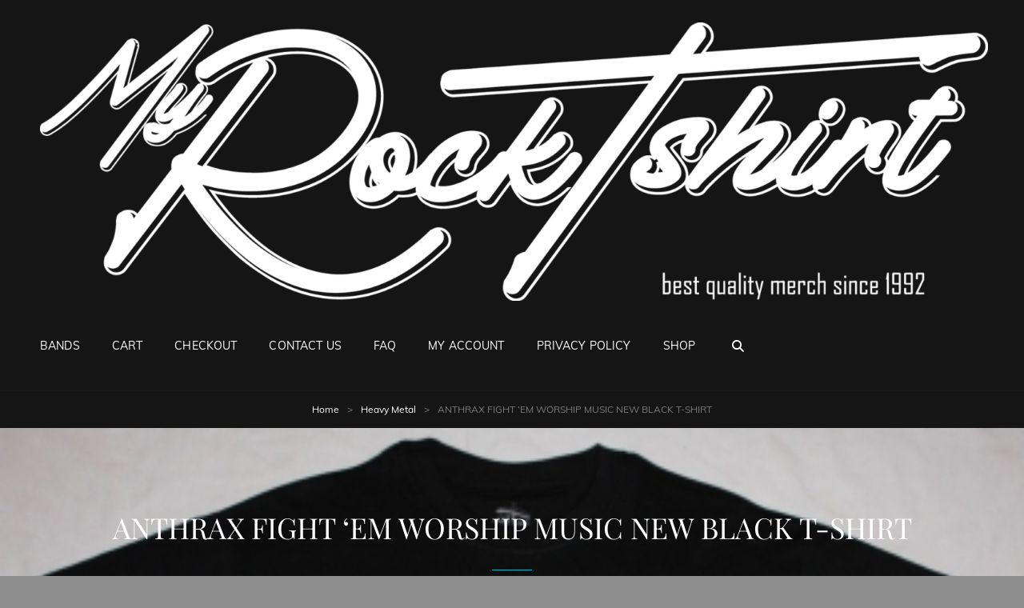

--- FILE ---
content_type: text/html; charset=UTF-8
request_url: https://myrocktshirt.com/product/anthrax-fight-em-worship-music-new-black-t-shirt/
body_size: 117307
content:
<!doctype html>
<html lang="en-CA">
<head>
	<meta charset="UTF-8">
	<meta name="viewport" content="width=device-width, initial-scale=1">
	<link rel="profile" href="http://gmpg.org/xfn/11">
	<script>(function(html){html.className = html.className.replace(/\bno-js\b/,'js')})(document.documentElement);</script>
<title>ANTHRAX FIGHT &#8216;EM WORSHIP MUSIC NEW BLACK T-SHIRT</title>
<meta name='robots' content='max-image-preview:large' />
<script>window._wca = window._wca || [];</script>
<link rel='dns-prefetch' href='//stats.wp.com' />
<link rel="alternate" type="application/rss+xml" title=" &raquo; Feed" href="https://myrocktshirt.com/feed/" />
<link rel="alternate" type="application/rss+xml" title=" &raquo; Comments Feed" href="https://myrocktshirt.com/comments/feed/" />
<link rel="alternate" title="oEmbed (JSON)" type="application/json+oembed" href="https://myrocktshirt.com/wp-json/oembed/1.0/embed?url=https%3A%2F%2Fmyrocktshirt.com%2Fproduct%2Fanthrax-fight-em-worship-music-new-black-t-shirt%2F" />
<link rel="alternate" title="oEmbed (XML)" type="text/xml+oembed" href="https://myrocktshirt.com/wp-json/oembed/1.0/embed?url=https%3A%2F%2Fmyrocktshirt.com%2Fproduct%2Fanthrax-fight-em-worship-music-new-black-t-shirt%2F&#038;format=xml" />
<style id='wp-img-auto-sizes-contain-inline-css' type='text/css'>
img:is([sizes=auto i],[sizes^="auto," i]){contain-intrinsic-size:3000px 1500px}
/*# sourceURL=wp-img-auto-sizes-contain-inline-css */
</style>
<style id='wp-emoji-styles-inline-css' type='text/css'>

	img.wp-smiley, img.emoji {
		display: inline !important;
		border: none !important;
		box-shadow: none !important;
		height: 1em !important;
		width: 1em !important;
		margin: 0 0.07em !important;
		vertical-align: -0.1em !important;
		background: none !important;
		padding: 0 !important;
	}
/*# sourceURL=wp-emoji-styles-inline-css */
</style>
<style id='wp-block-library-inline-css' type='text/css'>
:root{--wp-block-synced-color:#7a00df;--wp-block-synced-color--rgb:122,0,223;--wp-bound-block-color:var(--wp-block-synced-color);--wp-editor-canvas-background:#ddd;--wp-admin-theme-color:#007cba;--wp-admin-theme-color--rgb:0,124,186;--wp-admin-theme-color-darker-10:#006ba1;--wp-admin-theme-color-darker-10--rgb:0,107,160.5;--wp-admin-theme-color-darker-20:#005a87;--wp-admin-theme-color-darker-20--rgb:0,90,135;--wp-admin-border-width-focus:2px}@media (min-resolution:192dpi){:root{--wp-admin-border-width-focus:1.5px}}.wp-element-button{cursor:pointer}:root .has-very-light-gray-background-color{background-color:#eee}:root .has-very-dark-gray-background-color{background-color:#313131}:root .has-very-light-gray-color{color:#eee}:root .has-very-dark-gray-color{color:#313131}:root .has-vivid-green-cyan-to-vivid-cyan-blue-gradient-background{background:linear-gradient(135deg,#00d084,#0693e3)}:root .has-purple-crush-gradient-background{background:linear-gradient(135deg,#34e2e4,#4721fb 50%,#ab1dfe)}:root .has-hazy-dawn-gradient-background{background:linear-gradient(135deg,#faaca8,#dad0ec)}:root .has-subdued-olive-gradient-background{background:linear-gradient(135deg,#fafae1,#67a671)}:root .has-atomic-cream-gradient-background{background:linear-gradient(135deg,#fdd79a,#004a59)}:root .has-nightshade-gradient-background{background:linear-gradient(135deg,#330968,#31cdcf)}:root .has-midnight-gradient-background{background:linear-gradient(135deg,#020381,#2874fc)}:root{--wp--preset--font-size--normal:16px;--wp--preset--font-size--huge:42px}.has-regular-font-size{font-size:1em}.has-larger-font-size{font-size:2.625em}.has-normal-font-size{font-size:var(--wp--preset--font-size--normal)}.has-huge-font-size{font-size:var(--wp--preset--font-size--huge)}.has-text-align-center{text-align:center}.has-text-align-left{text-align:left}.has-text-align-right{text-align:right}.has-fit-text{white-space:nowrap!important}#end-resizable-editor-section{display:none}.aligncenter{clear:both}.items-justified-left{justify-content:flex-start}.items-justified-center{justify-content:center}.items-justified-right{justify-content:flex-end}.items-justified-space-between{justify-content:space-between}.screen-reader-text{border:0;clip-path:inset(50%);height:1px;margin:-1px;overflow:hidden;padding:0;position:absolute;width:1px;word-wrap:normal!important}.screen-reader-text:focus{background-color:#ddd;clip-path:none;color:#444;display:block;font-size:1em;height:auto;left:5px;line-height:normal;padding:15px 23px 14px;text-decoration:none;top:5px;width:auto;z-index:100000}html :where(.has-border-color){border-style:solid}html :where([style*=border-top-color]){border-top-style:solid}html :where([style*=border-right-color]){border-right-style:solid}html :where([style*=border-bottom-color]){border-bottom-style:solid}html :where([style*=border-left-color]){border-left-style:solid}html :where([style*=border-width]){border-style:solid}html :where([style*=border-top-width]){border-top-style:solid}html :where([style*=border-right-width]){border-right-style:solid}html :where([style*=border-bottom-width]){border-bottom-style:solid}html :where([style*=border-left-width]){border-left-style:solid}html :where(img[class*=wp-image-]){height:auto;max-width:100%}:where(figure){margin:0 0 1em}html :where(.is-position-sticky){--wp-admin--admin-bar--position-offset:var(--wp-admin--admin-bar--height,0px)}@media screen and (max-width:600px){html :where(.is-position-sticky){--wp-admin--admin-bar--position-offset:0px}}

/*# sourceURL=wp-block-library-inline-css */
</style><style id='wp-block-search-inline-css' type='text/css'>
.wp-block-search__button{margin-left:10px;word-break:normal}.wp-block-search__button.has-icon{line-height:0}.wp-block-search__button svg{height:1.25em;min-height:24px;min-width:24px;width:1.25em;fill:currentColor;vertical-align:text-bottom}:where(.wp-block-search__button){border:1px solid #ccc;padding:6px 10px}.wp-block-search__inside-wrapper{display:flex;flex:auto;flex-wrap:nowrap;max-width:100%}.wp-block-search__label{width:100%}.wp-block-search.wp-block-search__button-only .wp-block-search__button{box-sizing:border-box;display:flex;flex-shrink:0;justify-content:center;margin-left:0;max-width:100%}.wp-block-search.wp-block-search__button-only .wp-block-search__inside-wrapper{min-width:0!important;transition-property:width}.wp-block-search.wp-block-search__button-only .wp-block-search__input{flex-basis:100%;transition-duration:.3s}.wp-block-search.wp-block-search__button-only.wp-block-search__searchfield-hidden,.wp-block-search.wp-block-search__button-only.wp-block-search__searchfield-hidden .wp-block-search__inside-wrapper{overflow:hidden}.wp-block-search.wp-block-search__button-only.wp-block-search__searchfield-hidden .wp-block-search__input{border-left-width:0!important;border-right-width:0!important;flex-basis:0;flex-grow:0;margin:0;min-width:0!important;padding-left:0!important;padding-right:0!important;width:0!important}:where(.wp-block-search__input){appearance:none;border:1px solid #949494;flex-grow:1;font-family:inherit;font-size:inherit;font-style:inherit;font-weight:inherit;letter-spacing:inherit;line-height:inherit;margin-left:0;margin-right:0;min-width:3rem;padding:8px;text-decoration:unset!important;text-transform:inherit}:where(.wp-block-search__button-inside .wp-block-search__inside-wrapper){background-color:#fff;border:1px solid #949494;box-sizing:border-box;padding:4px}:where(.wp-block-search__button-inside .wp-block-search__inside-wrapper) .wp-block-search__input{border:none;border-radius:0;padding:0 4px}:where(.wp-block-search__button-inside .wp-block-search__inside-wrapper) .wp-block-search__input:focus{outline:none}:where(.wp-block-search__button-inside .wp-block-search__inside-wrapper) :where(.wp-block-search__button){padding:4px 8px}.wp-block-search.aligncenter .wp-block-search__inside-wrapper{margin:auto}.wp-block[data-align=right] .wp-block-search.wp-block-search__button-only .wp-block-search__inside-wrapper{float:right}
/*# sourceURL=https://myrocktshirt.com/wp-includes/blocks/search/style.min.css */
</style>
<style id='wp-block-search-theme-inline-css' type='text/css'>
.wp-block-search .wp-block-search__label{font-weight:700}.wp-block-search__button{border:1px solid #ccc;padding:.375em .625em}
/*# sourceURL=https://myrocktshirt.com/wp-includes/blocks/search/theme.min.css */
</style>
<style id='wp-block-group-inline-css' type='text/css'>
.wp-block-group{box-sizing:border-box}:where(.wp-block-group.wp-block-group-is-layout-constrained){position:relative}
/*# sourceURL=https://myrocktshirt.com/wp-includes/blocks/group/style.min.css */
</style>
<style id='wp-block-group-theme-inline-css' type='text/css'>
:where(.wp-block-group.has-background){padding:1.25em 2.375em}
/*# sourceURL=https://myrocktshirt.com/wp-includes/blocks/group/theme.min.css */
</style>
<style id='global-styles-inline-css' type='text/css'>
:root{--wp--preset--aspect-ratio--square: 1;--wp--preset--aspect-ratio--4-3: 4/3;--wp--preset--aspect-ratio--3-4: 3/4;--wp--preset--aspect-ratio--3-2: 3/2;--wp--preset--aspect-ratio--2-3: 2/3;--wp--preset--aspect-ratio--16-9: 16/9;--wp--preset--aspect-ratio--9-16: 9/16;--wp--preset--color--black: #000000;--wp--preset--color--cyan-bluish-gray: #abb8c3;--wp--preset--color--white: #ffffff;--wp--preset--color--pale-pink: #f78da7;--wp--preset--color--vivid-red: #cf2e2e;--wp--preset--color--luminous-vivid-orange: #ff6900;--wp--preset--color--luminous-vivid-amber: #fcb900;--wp--preset--color--light-green-cyan: #7bdcb5;--wp--preset--color--vivid-green-cyan: #00d084;--wp--preset--color--pale-cyan-blue: #8ed1fc;--wp--preset--color--vivid-cyan-blue: #0693e3;--wp--preset--color--vivid-purple: #9b51e0;--wp--preset--color--medium-black: #676767;--wp--preset--color--gray: #f4f4f4;--wp--preset--color--gold: #c0b283;--wp--preset--color--red: #ff6465;--wp--preset--color--turquoise: #15aebf;--wp--preset--color--blue: #3498dc;--wp--preset--gradient--vivid-cyan-blue-to-vivid-purple: linear-gradient(135deg,rgb(6,147,227) 0%,rgb(155,81,224) 100%);--wp--preset--gradient--light-green-cyan-to-vivid-green-cyan: linear-gradient(135deg,rgb(122,220,180) 0%,rgb(0,208,130) 100%);--wp--preset--gradient--luminous-vivid-amber-to-luminous-vivid-orange: linear-gradient(135deg,rgb(252,185,0) 0%,rgb(255,105,0) 100%);--wp--preset--gradient--luminous-vivid-orange-to-vivid-red: linear-gradient(135deg,rgb(255,105,0) 0%,rgb(207,46,46) 100%);--wp--preset--gradient--very-light-gray-to-cyan-bluish-gray: linear-gradient(135deg,rgb(238,238,238) 0%,rgb(169,184,195) 100%);--wp--preset--gradient--cool-to-warm-spectrum: linear-gradient(135deg,rgb(74,234,220) 0%,rgb(151,120,209) 20%,rgb(207,42,186) 40%,rgb(238,44,130) 60%,rgb(251,105,98) 80%,rgb(254,248,76) 100%);--wp--preset--gradient--blush-light-purple: linear-gradient(135deg,rgb(255,206,236) 0%,rgb(152,150,240) 100%);--wp--preset--gradient--blush-bordeaux: linear-gradient(135deg,rgb(254,205,165) 0%,rgb(254,45,45) 50%,rgb(107,0,62) 100%);--wp--preset--gradient--luminous-dusk: linear-gradient(135deg,rgb(255,203,112) 0%,rgb(199,81,192) 50%,rgb(65,88,208) 100%);--wp--preset--gradient--pale-ocean: linear-gradient(135deg,rgb(255,245,203) 0%,rgb(182,227,212) 50%,rgb(51,167,181) 100%);--wp--preset--gradient--electric-grass: linear-gradient(135deg,rgb(202,248,128) 0%,rgb(113,206,126) 100%);--wp--preset--gradient--midnight: linear-gradient(135deg,rgb(2,3,129) 0%,rgb(40,116,252) 100%);--wp--preset--font-size--small: 14px;--wp--preset--font-size--medium: 20px;--wp--preset--font-size--large: 48px;--wp--preset--font-size--x-large: 42px;--wp--preset--font-size--normal: 18px;--wp--preset--font-size--huge: 72px;--wp--preset--spacing--20: 0.44rem;--wp--preset--spacing--30: 0.67rem;--wp--preset--spacing--40: 1rem;--wp--preset--spacing--50: 1.5rem;--wp--preset--spacing--60: 2.25rem;--wp--preset--spacing--70: 3.38rem;--wp--preset--spacing--80: 5.06rem;--wp--preset--shadow--natural: 6px 6px 9px rgba(0, 0, 0, 0.2);--wp--preset--shadow--deep: 12px 12px 50px rgba(0, 0, 0, 0.4);--wp--preset--shadow--sharp: 6px 6px 0px rgba(0, 0, 0, 0.2);--wp--preset--shadow--outlined: 6px 6px 0px -3px rgb(255, 255, 255), 6px 6px rgb(0, 0, 0);--wp--preset--shadow--crisp: 6px 6px 0px rgb(0, 0, 0);}:where(.is-layout-flex){gap: 0.5em;}:where(.is-layout-grid){gap: 0.5em;}body .is-layout-flex{display: flex;}.is-layout-flex{flex-wrap: wrap;align-items: center;}.is-layout-flex > :is(*, div){margin: 0;}body .is-layout-grid{display: grid;}.is-layout-grid > :is(*, div){margin: 0;}:where(.wp-block-columns.is-layout-flex){gap: 2em;}:where(.wp-block-columns.is-layout-grid){gap: 2em;}:where(.wp-block-post-template.is-layout-flex){gap: 1.25em;}:where(.wp-block-post-template.is-layout-grid){gap: 1.25em;}.has-black-color{color: var(--wp--preset--color--black) !important;}.has-cyan-bluish-gray-color{color: var(--wp--preset--color--cyan-bluish-gray) !important;}.has-white-color{color: var(--wp--preset--color--white) !important;}.has-pale-pink-color{color: var(--wp--preset--color--pale-pink) !important;}.has-vivid-red-color{color: var(--wp--preset--color--vivid-red) !important;}.has-luminous-vivid-orange-color{color: var(--wp--preset--color--luminous-vivid-orange) !important;}.has-luminous-vivid-amber-color{color: var(--wp--preset--color--luminous-vivid-amber) !important;}.has-light-green-cyan-color{color: var(--wp--preset--color--light-green-cyan) !important;}.has-vivid-green-cyan-color{color: var(--wp--preset--color--vivid-green-cyan) !important;}.has-pale-cyan-blue-color{color: var(--wp--preset--color--pale-cyan-blue) !important;}.has-vivid-cyan-blue-color{color: var(--wp--preset--color--vivid-cyan-blue) !important;}.has-vivid-purple-color{color: var(--wp--preset--color--vivid-purple) !important;}.has-black-background-color{background-color: var(--wp--preset--color--black) !important;}.has-cyan-bluish-gray-background-color{background-color: var(--wp--preset--color--cyan-bluish-gray) !important;}.has-white-background-color{background-color: var(--wp--preset--color--white) !important;}.has-pale-pink-background-color{background-color: var(--wp--preset--color--pale-pink) !important;}.has-vivid-red-background-color{background-color: var(--wp--preset--color--vivid-red) !important;}.has-luminous-vivid-orange-background-color{background-color: var(--wp--preset--color--luminous-vivid-orange) !important;}.has-luminous-vivid-amber-background-color{background-color: var(--wp--preset--color--luminous-vivid-amber) !important;}.has-light-green-cyan-background-color{background-color: var(--wp--preset--color--light-green-cyan) !important;}.has-vivid-green-cyan-background-color{background-color: var(--wp--preset--color--vivid-green-cyan) !important;}.has-pale-cyan-blue-background-color{background-color: var(--wp--preset--color--pale-cyan-blue) !important;}.has-vivid-cyan-blue-background-color{background-color: var(--wp--preset--color--vivid-cyan-blue) !important;}.has-vivid-purple-background-color{background-color: var(--wp--preset--color--vivid-purple) !important;}.has-black-border-color{border-color: var(--wp--preset--color--black) !important;}.has-cyan-bluish-gray-border-color{border-color: var(--wp--preset--color--cyan-bluish-gray) !important;}.has-white-border-color{border-color: var(--wp--preset--color--white) !important;}.has-pale-pink-border-color{border-color: var(--wp--preset--color--pale-pink) !important;}.has-vivid-red-border-color{border-color: var(--wp--preset--color--vivid-red) !important;}.has-luminous-vivid-orange-border-color{border-color: var(--wp--preset--color--luminous-vivid-orange) !important;}.has-luminous-vivid-amber-border-color{border-color: var(--wp--preset--color--luminous-vivid-amber) !important;}.has-light-green-cyan-border-color{border-color: var(--wp--preset--color--light-green-cyan) !important;}.has-vivid-green-cyan-border-color{border-color: var(--wp--preset--color--vivid-green-cyan) !important;}.has-pale-cyan-blue-border-color{border-color: var(--wp--preset--color--pale-cyan-blue) !important;}.has-vivid-cyan-blue-border-color{border-color: var(--wp--preset--color--vivid-cyan-blue) !important;}.has-vivid-purple-border-color{border-color: var(--wp--preset--color--vivid-purple) !important;}.has-vivid-cyan-blue-to-vivid-purple-gradient-background{background: var(--wp--preset--gradient--vivid-cyan-blue-to-vivid-purple) !important;}.has-light-green-cyan-to-vivid-green-cyan-gradient-background{background: var(--wp--preset--gradient--light-green-cyan-to-vivid-green-cyan) !important;}.has-luminous-vivid-amber-to-luminous-vivid-orange-gradient-background{background: var(--wp--preset--gradient--luminous-vivid-amber-to-luminous-vivid-orange) !important;}.has-luminous-vivid-orange-to-vivid-red-gradient-background{background: var(--wp--preset--gradient--luminous-vivid-orange-to-vivid-red) !important;}.has-very-light-gray-to-cyan-bluish-gray-gradient-background{background: var(--wp--preset--gradient--very-light-gray-to-cyan-bluish-gray) !important;}.has-cool-to-warm-spectrum-gradient-background{background: var(--wp--preset--gradient--cool-to-warm-spectrum) !important;}.has-blush-light-purple-gradient-background{background: var(--wp--preset--gradient--blush-light-purple) !important;}.has-blush-bordeaux-gradient-background{background: var(--wp--preset--gradient--blush-bordeaux) !important;}.has-luminous-dusk-gradient-background{background: var(--wp--preset--gradient--luminous-dusk) !important;}.has-pale-ocean-gradient-background{background: var(--wp--preset--gradient--pale-ocean) !important;}.has-electric-grass-gradient-background{background: var(--wp--preset--gradient--electric-grass) !important;}.has-midnight-gradient-background{background: var(--wp--preset--gradient--midnight) !important;}.has-small-font-size{font-size: var(--wp--preset--font-size--small) !important;}.has-medium-font-size{font-size: var(--wp--preset--font-size--medium) !important;}.has-large-font-size{font-size: var(--wp--preset--font-size--large) !important;}.has-x-large-font-size{font-size: var(--wp--preset--font-size--x-large) !important;}
/*# sourceURL=global-styles-inline-css */
</style>
<style id='core-block-supports-inline-css' type='text/css'>
.wp-container-core-group-is-layout-fd526d70{flex-wrap:nowrap;justify-content:flex-end;}
/*# sourceURL=core-block-supports-inline-css */
</style>

<style id='classic-theme-styles-inline-css' type='text/css'>
/*! This file is auto-generated */
.wp-block-button__link{color:#fff;background-color:#32373c;border-radius:9999px;box-shadow:none;text-decoration:none;padding:calc(.667em + 2px) calc(1.333em + 2px);font-size:1.125em}.wp-block-file__button{background:#32373c;color:#fff;text-decoration:none}
/*# sourceURL=/wp-includes/css/classic-themes.min.css */
</style>
<link rel='stylesheet' id='contact-form-7-css' href='https://myrocktshirt.com/wp-content/plugins/contact-form-7/includes/css/styles.css?ver=6.1.4' type='text/css' media='all' />
<link rel='stylesheet' id='photoswipe-css' href='https://myrocktshirt.com/wp-content/plugins/woocommerce/assets/css/photoswipe/photoswipe.min.css?ver=10.4.3' type='text/css' media='all' />
<link rel='stylesheet' id='photoswipe-default-skin-css' href='https://myrocktshirt.com/wp-content/plugins/woocommerce/assets/css/photoswipe/default-skin/default-skin.min.css?ver=10.4.3' type='text/css' media='all' />
<link rel='stylesheet' id='woocommerce-layout-css' href='https://myrocktshirt.com/wp-content/plugins/woocommerce/assets/css/woocommerce-layout.css?ver=10.4.3' type='text/css' media='all' />
<style id='woocommerce-layout-inline-css' type='text/css'>

	.infinite-scroll .woocommerce-pagination {
		display: none;
	}
/*# sourceURL=woocommerce-layout-inline-css */
</style>
<link rel='stylesheet' id='woocommerce-smallscreen-css' href='https://myrocktshirt.com/wp-content/plugins/woocommerce/assets/css/woocommerce-smallscreen.css?ver=10.4.3' type='text/css' media='only screen and (max-width: 768px)' />
<link rel='stylesheet' id='woocommerce-general-css' href='https://myrocktshirt.com/wp-content/plugins/woocommerce/assets/css/woocommerce.css?ver=10.4.3' type='text/css' media='all' />
<style id='woocommerce-inline-inline-css' type='text/css'>
.woocommerce form .form-row .required { visibility: visible; }
/*# sourceURL=woocommerce-inline-inline-css */
</style>
<link rel='stylesheet' id='wt-import-export-for-woo-css' href='https://myrocktshirt.com/wp-content/plugins/wt-import-export-for-woo/public/css/wt-import-export-for-woo-public.css?ver=1.0.8' type='text/css' media='all' />
<link rel='stylesheet' id='gateway-css' href='https://myrocktshirt.com/wp-content/plugins/woocommerce-paypal-payments/modules/ppcp-button/assets/css/gateway.css?ver=3.3.2' type='text/css' media='all' />
<link rel='stylesheet' id='rock-band-style-css' href='https://myrocktshirt.com/wp-content/themes/my-music-band/style.css?ver=6.9' type='text/css' media='all' />
<link rel='stylesheet' id='rock-band-block-style-css' href='https://myrocktshirt.com/wp-content/themes/rock-band/assets/css/blocks.css?ver=1.0' type='text/css' media='all' />
<link rel='stylesheet' id='my-music-band-fonts-css' href='https://myrocktshirt.com/wp-content/fonts/6c9b21c0162308f4d7cd37788beb1b6e.css' type='text/css' media='all' />
<link rel='stylesheet' id='my-music-band-style-css' href='https://myrocktshirt.com/wp-content/themes/rock-band/style.css?ver=20260115-201655' type='text/css' media='all' />
<style id='my-music-band-style-inline-css' type='text/css'>
#portfolio-content-section.background-image {  background-image: url("https://myrocktshirt.com/wp-content/themes/my-music-band/assets/images/portfolio-section-bg.jpg");}
#testimonial-content-section.background-image {  background-image: url("https://myrocktshirt.com/wp-content/themes/my-music-band/assets/images/testimonial-bg.jpg");}
/*# sourceURL=my-music-band-style-inline-css */
</style>
<link rel='stylesheet' id='font-awesome-css' href='https://myrocktshirt.com/wp-content/themes/my-music-band/assets/css/font-awesome/css/all.min.css?ver=6.7.2' type='text/css' media='all' />
<script type="text/javascript" src="https://myrocktshirt.com/wp-includes/js/jquery/jquery.min.js?ver=3.7.1" id="jquery-core-js"></script>
<script type="text/javascript" src="https://myrocktshirt.com/wp-includes/js/jquery/jquery-migrate.min.js?ver=3.4.1" id="jquery-migrate-js"></script>
<script type="text/javascript" src="https://myrocktshirt.com/wp-content/plugins/woocommerce/assets/js/jquery-blockui/jquery.blockUI.min.js?ver=2.7.0-wc.10.4.3" id="wc-jquery-blockui-js" defer="defer" data-wp-strategy="defer"></script>
<script type="text/javascript" id="wc-add-to-cart-js-extra">
/* <![CDATA[ */
var wc_add_to_cart_params = {"ajax_url":"/wp-admin/admin-ajax.php","wc_ajax_url":"/?wc-ajax=%%endpoint%%","i18n_view_cart":"View cart","cart_url":"https://myrocktshirt.com/cart/","is_cart":"","cart_redirect_after_add":"no"};
//# sourceURL=wc-add-to-cart-js-extra
/* ]]> */
</script>
<script type="text/javascript" src="https://myrocktshirt.com/wp-content/plugins/woocommerce/assets/js/frontend/add-to-cart.min.js?ver=10.4.3" id="wc-add-to-cart-js" defer="defer" data-wp-strategy="defer"></script>
<script type="text/javascript" src="https://myrocktshirt.com/wp-content/plugins/woocommerce/assets/js/zoom/jquery.zoom.min.js?ver=1.7.21-wc.10.4.3" id="wc-zoom-js" defer="defer" data-wp-strategy="defer"></script>
<script type="text/javascript" src="https://myrocktshirt.com/wp-content/plugins/woocommerce/assets/js/flexslider/jquery.flexslider.min.js?ver=2.7.2-wc.10.4.3" id="wc-flexslider-js" defer="defer" data-wp-strategy="defer"></script>
<script type="text/javascript" src="https://myrocktshirt.com/wp-content/plugins/woocommerce/assets/js/photoswipe/photoswipe.min.js?ver=4.1.1-wc.10.4.3" id="wc-photoswipe-js" defer="defer" data-wp-strategy="defer"></script>
<script type="text/javascript" src="https://myrocktshirt.com/wp-content/plugins/woocommerce/assets/js/photoswipe/photoswipe-ui-default.min.js?ver=4.1.1-wc.10.4.3" id="wc-photoswipe-ui-default-js" defer="defer" data-wp-strategy="defer"></script>
<script type="text/javascript" id="wc-single-product-js-extra">
/* <![CDATA[ */
var wc_single_product_params = {"i18n_required_rating_text":"Please select a rating","i18n_rating_options":["1 of 5 stars","2 of 5 stars","3 of 5 stars","4 of 5 stars","5 of 5 stars"],"i18n_product_gallery_trigger_text":"View full-screen image gallery","review_rating_required":"yes","flexslider":{"rtl":false,"animation":"slide","smoothHeight":true,"directionNav":false,"controlNav":"thumbnails","slideshow":false,"animationSpeed":500,"animationLoop":false,"allowOneSlide":false},"zoom_enabled":"1","zoom_options":[],"photoswipe_enabled":"1","photoswipe_options":{"shareEl":false,"closeOnScroll":false,"history":false,"hideAnimationDuration":0,"showAnimationDuration":0},"flexslider_enabled":"1"};
//# sourceURL=wc-single-product-js-extra
/* ]]> */
</script>
<script type="text/javascript" src="https://myrocktshirt.com/wp-content/plugins/woocommerce/assets/js/frontend/single-product.min.js?ver=10.4.3" id="wc-single-product-js" defer="defer" data-wp-strategy="defer"></script>
<script type="text/javascript" src="https://myrocktshirt.com/wp-content/plugins/woocommerce/assets/js/js-cookie/js.cookie.min.js?ver=2.1.4-wc.10.4.3" id="wc-js-cookie-js" defer="defer" data-wp-strategy="defer"></script>
<script type="text/javascript" id="woocommerce-js-extra">
/* <![CDATA[ */
var woocommerce_params = {"ajax_url":"/wp-admin/admin-ajax.php","wc_ajax_url":"/?wc-ajax=%%endpoint%%","i18n_password_show":"Show password","i18n_password_hide":"Hide password"};
//# sourceURL=woocommerce-js-extra
/* ]]> */
</script>
<script type="text/javascript" src="https://myrocktshirt.com/wp-content/plugins/woocommerce/assets/js/frontend/woocommerce.min.js?ver=10.4.3" id="woocommerce-js" defer="defer" data-wp-strategy="defer"></script>
<script type="text/javascript" src="https://myrocktshirt.com/wp-content/plugins/wt-import-export-for-woo/public/js/wt-import-export-for-woo-public.js?ver=1.0.8" id="wt-import-export-for-woo-js"></script>
<script type="text/javascript" src="https://stats.wp.com/s-202604.js" id="woocommerce-analytics-js" defer="defer" data-wp-strategy="defer"></script>
<link rel="https://api.w.org/" href="https://myrocktshirt.com/wp-json/" /><link rel="alternate" title="JSON" type="application/json" href="https://myrocktshirt.com/wp-json/wp/v2/product/35788" /><link rel="EditURI" type="application/rsd+xml" title="RSD" href="https://myrocktshirt.com/xmlrpc.php?rsd" />
<meta name="generator" content="WordPress 6.9" />
<meta name="generator" content="WooCommerce 10.4.3" />
<link rel="canonical" href="https://myrocktshirt.com/product/anthrax-fight-em-worship-music-new-black-t-shirt/" />
<link rel='shortlink' href='https://myrocktshirt.com/?p=35788' />
	<style>img#wpstats{display:none}</style>
		<script type="application/ld+json">{"@context":"http:\/\/schema.org","@type":"BreadcrumbList","itemListElement":[{"@type":"ListItem","position":1,"item":{"@id":"https:\/\/myrocktshirt.com\/","name":"Home"}},{"@type":"ListItem","position":2,"item":{"@id":false,"name":"Product"}},{"@type":"ListItem","position":3,"item":{"name":"ANTHRAX FIGHT &#8216;EM WORSHIP MUSIC NEW BLACK T-SHIRT"}}]}</script>	<noscript><style>.woocommerce-product-gallery{ opacity: 1 !important; }</style></noscript>
	 
			<style type="text/css" rel="header-image">
				.custom-header .wrapper:before {
					background-image: url( https://myrocktshirt.com/wp-content/uploads/2021/10/b3bbfb3ef21b3c4219e5320d66cce828.jpg);
					background-position: center top;
					background-repeat: no-repeat;
					background-size: cover;
				}
			</style>
				<style type="text/css">
					.site-title a,
			.site-description {
				color: #dd3333;
			}
				</style>
		<style type="text/css" id="custom-background-css">
body.custom-background { background-color: #8e8e8e; background-image: url("https://myrocktshirt.com/wp-content/uploads/2021/10/cropped-mrt-logo-finalblack-1.jpg"); background-position: left top; background-size: auto; background-repeat: repeat; background-attachment: scroll; }
</style>
	<link rel="icon" href="https://myrocktshirt.com/wp-content/uploads/2021/10/cropped-mrt-logo-final-WHITE-ICON-32x32.png" sizes="32x32" />
<link rel="icon" href="https://myrocktshirt.com/wp-content/uploads/2021/10/cropped-mrt-logo-final-WHITE-ICON-192x192.png" sizes="192x192" />
<link rel="apple-touch-icon" href="https://myrocktshirt.com/wp-content/uploads/2021/10/cropped-mrt-logo-final-WHITE-ICON-180x180.png" />
<meta name="msapplication-TileImage" content="https://myrocktshirt.com/wp-content/uploads/2021/10/cropped-mrt-logo-final-WHITE-ICON-270x270.png" />
<link rel='stylesheet' id='wc-blocks-style-css' href='https://myrocktshirt.com/wp-content/plugins/woocommerce/assets/client/blocks/wc-blocks.css?ver=wc-10.4.3' type='text/css' media='all' />
<link rel='stylesheet' id='wc-blocks-style-product-categories-css' href='https://myrocktshirt.com/wp-content/plugins/woocommerce/assets/client/blocks/product-categories.css?ver=wc-10.4.3' type='text/css' media='all' />
</head>

<body class="wp-singular product-template-default single single-product postid-35788 custom-background wp-custom-logo wp-embed-responsive wp-theme-my-music-band wp-child-theme-rock-band theme-my-music-band woocommerce woocommerce-page woocommerce-no-js custom-background-image fluid-layout navigation-classic two-columns-layout content-left excerpt-image-top header-media-fluid has-header-media">


<div id="page" class="site">
	<a class="skip-link screen-reader-text" href="#content">Skip to content</a>

	
	<header id="masthead" class="site-header">
		<div class="site-header-main">
			<div class="wrapper">
				
<div class="site-branding">
	<a href="https://myrocktshirt.com/" class="custom-logo-link" rel="home"><img width="1920" height="564" src="https://myrocktshirt.com/wp-content/uploads/2021/10/cropped-mrt-logo-fina-transparentl.png" class="custom-logo" alt="" decoding="async" fetchpriority="high" srcset="https://myrocktshirt.com/wp-content/uploads/2021/10/cropped-mrt-logo-fina-transparentl.png 1920w, https://myrocktshirt.com/wp-content/uploads/2021/10/cropped-mrt-logo-fina-transparentl-300x88.png 300w, https://myrocktshirt.com/wp-content/uploads/2021/10/cropped-mrt-logo-fina-transparentl-1024x301.png 1024w, https://myrocktshirt.com/wp-content/uploads/2021/10/cropped-mrt-logo-fina-transparentl-768x226.png 768w, https://myrocktshirt.com/wp-content/uploads/2021/10/cropped-mrt-logo-fina-transparentl-1536x451.png 1536w, https://myrocktshirt.com/wp-content/uploads/2021/10/cropped-mrt-logo-fina-transparentl-600x176.png 600w" sizes="(max-width: 1920px) 100vw, 1920px" /></a>
	<div class="site-identity">
					<p class="site-title"><a href="https://myrocktshirt.com/" rel="home"></a></p>
			</div><!-- .site-branding-text-->
</div><!-- .site-branding -->
					<div id="site-header-menu" class="site-header-menu">
		<div id="primary-menu-wrapper" class="menu-wrapper">
			<div class="menu-toggle-wrapper">
				<button id="menu-toggle" class="menu-toggle" aria-controls="top-menu" aria-expanded="false"></span><span class="menu-label">Menu</span></button><!-- .menu-toggle -->
			</div><!-- .menu-toggle-wrapper -->

			<div class="menu-inside-wrapper">
				
					<nav id="site-navigation" class="main-navigation default-page-menu" role="navigation" aria-label="Primary Menu">
						<div class="primary-menu-container"><ul id="menu-primary-items" class="menu nav-menu"><li class="page_item page-item-65700"><a href="https://myrocktshirt.com/bands/">Bands</a></li><li class="page_item page-item-8"><a href="https://myrocktshirt.com/cart/">Cart</a></li><li class="page_item page-item-9"><a href="https://myrocktshirt.com/checkout/">Checkout</a></li><li class="page_item page-item-65639"><a href="https://myrocktshirt.com/contact-us/">Contact Us</a></li><li class="page_item page-item-29477"><a href="https://myrocktshirt.com/faq/">FAQ</a></li><li class="page_item page-item-10"><a href="https://myrocktshirt.com/my-account/">My account</a></li><li class="page_item page-item-3"><a href="https://myrocktshirt.com/privacy-policy/">Privacy Policy</a></li><li class="page_item page-item-7 current_page_parent"><a href="https://myrocktshirt.com/">Shop</a></li></ul></div>
				
					</nav><!-- .main-navigation -->

				<div class="mobile-social-search">
					<div class="search-container">
						

<form role="search" method="get" class="search-form" action="https://myrocktshirt.com/">
	<label for="search-form-697204bdb8d6a">
		<span class="screen-reader-text">Search for:</span>
		<input type="search" id="search-form-697204bdb8d6a" class="search-field" placeholder="Search" value="" name="s" />
	</label>
	<button type="submit" class="search-submit"><span class="screen-reader-text">Search</span></button>
</form>
					</div>

					
				</div><!-- .mobile-social-search -->
			</div><!-- .menu-inside-wrapper -->
		</div><!-- #primary-menu-wrapper.menu-wrapper -->

		<div id="primary-search-wrapper" class="menu-wrapper">
			<div class="menu-toggle-wrapper">
				<button id="social-search-toggle" class="menu-toggle">
					<span class="menu-label screen-reader-text">Search</span>
				</button>
			</div><!-- .menu-toggle-wrapper -->

			<div class="menu-inside-wrapper">
				<div class="search-container">
					

<form role="search" method="get" class="search-form" action="https://myrocktshirt.com/">
	<label for="search-form-697204bdb8dc3">
		<span class="screen-reader-text">Search for:</span>
		<input type="search" id="search-form-697204bdb8dc3" class="search-field" placeholder="Search" value="" name="s" />
	</label>
	<button type="submit" class="search-submit"><span class="screen-reader-text">Search</span></button>
</form>
				</div>
			</div><!-- .menu-inside-wrapper -->
		</div><!-- #social-search-wrapper.menu-wrapper -->

		<div id="site-header-cart-wrapper" class="menu-wrapper">
		</div>
	</div><!-- .site-header-menu -->
			</div><!-- .wrapper -->
		</div><!-- .site-header-main -->
	</header><!-- #masthead -->

	<div class="below-site-header">

		
	<div class="breadcrumb-area">
		<div class="section-wrapper">
			<nav class="woocommerce-breadcrumb" aria-label="Breadcrumb"><span><a href="https://myrocktshirt.com">Home</a></span><span class="sep">></span><span><a href="https://myrocktshirt.com/product-category/heavy-metal/">Heavy Metal</a></span><span class="sep">></span><span>ANTHRAX FIGHT &#8216;EM WORSHIP MUSIC NEW BLACK T-SHIRT</span></nav>		</div><!-- .wrapper -->
	</div><!-- .breadcrumb-area -->

		

		
<div class="custom-header header-media">
	<div class="wrapper">
		 
		<div class="custom-header-media">
			<img src="https://myrocktshirt.com/wp-content/uploads/2021/10/b3bbfb3ef21b3c4219e5320d66cce828.jpg"/>		</div>
		
		
		 
			<div class="custom-header-content sections header-media-section content-align-center">
				<div class="section-title-wrapper"><h1 class="entry-title section-title">ANTHRAX FIGHT &#8216;EM WORSHIP MUSIC NEW BLACK T-SHIRT</h1></div>
				<div class="site-header-text"><div class="entry-header"><div class="entry-meta"><span class="posted-on"><span class="screen-reader-text">Posted-on</span><a href="https://myrocktshirt.com/product/anthrax-fight-em-worship-music-new-black-t-shirt/" rel="bookmark"><time class="entry-date published" datetime="2021-12-02T23:02:52-05:00">2 December 2021</time><time class="updated" datetime="2026-01-10T19:50:00-05:00">10 January 2026</time></a></span><span class="byline"><span class="screen-reader-text">By line</span><span class="author vcard"><span class="screen-reader-text">Byline</span><a class="url fn n" href="https://myrocktshirt.com/author/mrt/">mrt</a></span></span></div><!-- .entry-meta --></div></div>
							</div><!-- .custom-header-content -->
			</div><!-- .wrapper -->
</div><!-- .custom-header -->

		

		
		

		

		

		<div id="content" class="site-content">
			<div class="wrapper">

	<div id="primary" class="content-area">
		<main id="main" class="site-main">
			<div class="singular-content-wrap">
				<article id="post-35788" class="post-35788 product type-product status-publish has-post-thumbnail product_cat-heavy-metal product_cat-thrash-metal first instock shipping-taxable purchasable product-type-variable">
		<!-- Page/Post Single Image Disabled or No Image set in Post Thumbnail -->
	<div class="entry-content">
		<div class="woocommerce">			<div class="single-product" data-product-page-preselected-id="0">
				<div class="woocommerce-notices-wrapper"></div><div id="product-35788" class="product type-product post-35788 status-publish instock product_cat-heavy-metal product_cat-thrash-metal has-post-thumbnail shipping-taxable purchasable product-type-variable">

	<div class="woocommerce-product-gallery woocommerce-product-gallery--with-images woocommerce-product-gallery--columns-4 images" data-columns="4" style="opacity: 0; transition: opacity .25s ease-in-out;">
	<div class="woocommerce-product-gallery__wrapper">
		<div data-thumb="https://myrocktshirt.com/wp-content/uploads/2021/10/b3bbfb3ef21b3c4219e5320d66cce828-100x100.jpg" data-thumb-alt="ANTHRAX FIGHT &#039;EM WORSHIP MUSIC NEW BLACK T-SHIRT" data-thumb-srcset="https://myrocktshirt.com/wp-content/uploads/2021/10/b3bbfb3ef21b3c4219e5320d66cce828-100x100.jpg 100w, https://myrocktshirt.com/wp-content/uploads/2021/10/b3bbfb3ef21b3c4219e5320d66cce828-300x300.jpg 300w, https://myrocktshirt.com/wp-content/uploads/2021/10/b3bbfb3ef21b3c4219e5320d66cce828-150x150.jpg 150w"  data-thumb-sizes="(max-width: 100px) 100vw, 100px" class="woocommerce-product-gallery__image"><a href="https://myrocktshirt.com/wp-content/uploads/2021/10/b3bbfb3ef21b3c4219e5320d66cce828.jpg"><img loading="lazy" decoding="async" width="400" height="349" src="https://myrocktshirt.com/wp-content/uploads/2021/10/b3bbfb3ef21b3c4219e5320d66cce828.jpg" class="wp-post-image" alt="ANTHRAX FIGHT &#039;EM WORSHIP MUSIC NEW BLACK T-SHIRT" data-caption="" data-src="https://myrocktshirt.com/wp-content/uploads/2021/10/b3bbfb3ef21b3c4219e5320d66cce828.jpg" data-large_image="https://myrocktshirt.com/wp-content/uploads/2021/10/b3bbfb3ef21b3c4219e5320d66cce828.jpg" data-large_image_width="400" data-large_image_height="349" srcset="https://myrocktshirt.com/wp-content/uploads/2021/10/b3bbfb3ef21b3c4219e5320d66cce828.jpg 400w, https://myrocktshirt.com/wp-content/uploads/2021/10/b3bbfb3ef21b3c4219e5320d66cce828-300x262.jpg 300w" sizes="auto, (max-width: 400px) 100vw, 400px" /></a></div>	</div>
</div>

	<div class="summary entry-summary">
		<p class="price"><span class="woocommerce-Price-amount amount"><bdi><span class="woocommerce-Price-currencySymbol">&#36;</span>&nbsp;17.98</bdi></span></p>

<form class="variations_form cart" action="" method="post" enctype='multipart/form-data' data-product_id="35788" data-product_variations="[{&quot;attributes&quot;:{&quot;attribute_pa_size&quot;:&quot;2-extra-large-xxl&quot;},&quot;availability_html&quot;:&quot;&quot;,&quot;backorders_allowed&quot;:false,&quot;dimensions&quot;:{&quot;length&quot;:&quot;&quot;,&quot;width&quot;:&quot;&quot;,&quot;height&quot;:&quot;&quot;},&quot;dimensions_html&quot;:&quot;N\/A&quot;,&quot;display_price&quot;:17.98,&quot;display_regular_price&quot;:17.98,&quot;image&quot;:{&quot;title&quot;:&quot;b3bbfb3ef21b3c4219e5320d66cce828.jpg&quot;,&quot;caption&quot;:&quot;&quot;,&quot;url&quot;:&quot;https:\/\/myrocktshirt.com\/wp-content\/uploads\/2021\/10\/b3bbfb3ef21b3c4219e5320d66cce828.jpg&quot;,&quot;alt&quot;:&quot;b3bbfb3ef21b3c4219e5320d66cce828.jpg&quot;,&quot;src&quot;:&quot;https:\/\/myrocktshirt.com\/wp-content\/uploads\/2021\/10\/b3bbfb3ef21b3c4219e5320d66cce828.jpg&quot;,&quot;srcset&quot;:&quot;https:\/\/myrocktshirt.com\/wp-content\/uploads\/2021\/10\/b3bbfb3ef21b3c4219e5320d66cce828.jpg 400w, https:\/\/myrocktshirt.com\/wp-content\/uploads\/2021\/10\/b3bbfb3ef21b3c4219e5320d66cce828-300x262.jpg 300w&quot;,&quot;sizes&quot;:&quot;(max-width: 400px) 100vw, 400px&quot;,&quot;full_src&quot;:&quot;https:\/\/myrocktshirt.com\/wp-content\/uploads\/2021\/10\/b3bbfb3ef21b3c4219e5320d66cce828.jpg&quot;,&quot;full_src_w&quot;:400,&quot;full_src_h&quot;:349,&quot;gallery_thumbnail_src&quot;:&quot;https:\/\/myrocktshirt.com\/wp-content\/uploads\/2021\/10\/b3bbfb3ef21b3c4219e5320d66cce828-100x100.jpg&quot;,&quot;gallery_thumbnail_src_w&quot;:100,&quot;gallery_thumbnail_src_h&quot;:100,&quot;thumb_src&quot;:&quot;https:\/\/myrocktshirt.com\/wp-content\/uploads\/2021\/10\/b3bbfb3ef21b3c4219e5320d66cce828-300x300.jpg&quot;,&quot;thumb_src_w&quot;:300,&quot;thumb_src_h&quot;:300,&quot;src_w&quot;:400,&quot;src_h&quot;:349},&quot;image_id&quot;:7645,&quot;is_downloadable&quot;:false,&quot;is_in_stock&quot;:true,&quot;is_purchasable&quot;:true,&quot;is_sold_individually&quot;:&quot;no&quot;,&quot;is_virtual&quot;:false,&quot;max_qty&quot;:&quot;&quot;,&quot;min_qty&quot;:1,&quot;price_html&quot;:&quot;&quot;,&quot;sku&quot;:&quot;U200-TSHIRT-BLACK&quot;,&quot;variation_description&quot;:&quot;&lt;p style=\&quot;margin-bottom: 0.0001pt; line-height: normal;\&quot;&gt;&lt;span style=\&quot;font-size: 10pt; font-family: &#039;Arial&#039;,&#039;sans-serif&#039;; color: black;\&quot;&gt;T-SHIRT SPECIFICATIONS: 100%cotton &lt;\/span&gt;&lt;\/p&gt;\n&lt;p style=\&quot;margin-bottom: 0.0001pt; line-height: normal;\&quot;&gt;&lt;span style=\&quot;font-size: 10pt; font-family: &#039;Arial&#039;,&#039;sans-serif&#039;; color: black;\&quot;&gt;PRINT: Highest quality SCREEN print!&lt;\/span&gt;&lt;\/p&gt;\n&lt;p&gt;&lt;img src=\&quot;images\/stories\/t-shirt-size-chart.png\&quot; alt=\&quot;t-shirt-size-chart\&quot; width=\&quot;682\&quot; height=\&quot;282\&quot; style=\&quot;display: block; margin-left: auto; margin-right: auto;\&quot; \/&gt;&lt;\/p&gt;\n&quot;,&quot;variation_id&quot;:35789,&quot;variation_is_active&quot;:true,&quot;variation_is_visible&quot;:true,&quot;weight&quot;:&quot;&quot;,&quot;weight_html&quot;:&quot;N\/A&quot;},{&quot;attributes&quot;:{&quot;attribute_pa_size&quot;:&quot;small-s&quot;},&quot;availability_html&quot;:&quot;&quot;,&quot;backorders_allowed&quot;:false,&quot;dimensions&quot;:{&quot;length&quot;:&quot;&quot;,&quot;width&quot;:&quot;&quot;,&quot;height&quot;:&quot;&quot;},&quot;dimensions_html&quot;:&quot;N\/A&quot;,&quot;display_price&quot;:17.98,&quot;display_regular_price&quot;:17.98,&quot;image&quot;:{&quot;title&quot;:&quot;b3bbfb3ef21b3c4219e5320d66cce828.jpg&quot;,&quot;caption&quot;:&quot;&quot;,&quot;url&quot;:&quot;https:\/\/myrocktshirt.com\/wp-content\/uploads\/2021\/10\/b3bbfb3ef21b3c4219e5320d66cce828.jpg&quot;,&quot;alt&quot;:&quot;b3bbfb3ef21b3c4219e5320d66cce828.jpg&quot;,&quot;src&quot;:&quot;https:\/\/myrocktshirt.com\/wp-content\/uploads\/2021\/10\/b3bbfb3ef21b3c4219e5320d66cce828.jpg&quot;,&quot;srcset&quot;:&quot;https:\/\/myrocktshirt.com\/wp-content\/uploads\/2021\/10\/b3bbfb3ef21b3c4219e5320d66cce828.jpg 400w, https:\/\/myrocktshirt.com\/wp-content\/uploads\/2021\/10\/b3bbfb3ef21b3c4219e5320d66cce828-300x262.jpg 300w&quot;,&quot;sizes&quot;:&quot;(max-width: 400px) 100vw, 400px&quot;,&quot;full_src&quot;:&quot;https:\/\/myrocktshirt.com\/wp-content\/uploads\/2021\/10\/b3bbfb3ef21b3c4219e5320d66cce828.jpg&quot;,&quot;full_src_w&quot;:400,&quot;full_src_h&quot;:349,&quot;gallery_thumbnail_src&quot;:&quot;https:\/\/myrocktshirt.com\/wp-content\/uploads\/2021\/10\/b3bbfb3ef21b3c4219e5320d66cce828-100x100.jpg&quot;,&quot;gallery_thumbnail_src_w&quot;:100,&quot;gallery_thumbnail_src_h&quot;:100,&quot;thumb_src&quot;:&quot;https:\/\/myrocktshirt.com\/wp-content\/uploads\/2021\/10\/b3bbfb3ef21b3c4219e5320d66cce828-300x300.jpg&quot;,&quot;thumb_src_w&quot;:300,&quot;thumb_src_h&quot;:300,&quot;src_w&quot;:400,&quot;src_h&quot;:349},&quot;image_id&quot;:7645,&quot;is_downloadable&quot;:false,&quot;is_in_stock&quot;:true,&quot;is_purchasable&quot;:true,&quot;is_sold_individually&quot;:&quot;no&quot;,&quot;is_virtual&quot;:false,&quot;max_qty&quot;:&quot;&quot;,&quot;min_qty&quot;:1,&quot;price_html&quot;:&quot;&quot;,&quot;sku&quot;:&quot;U200-TSHIRT-BLACK&quot;,&quot;variation_description&quot;:&quot;&lt;p style=\&quot;margin-bottom: 0.0001pt; line-height: normal;\&quot;&gt;&lt;span style=\&quot;font-size: 10pt; font-family: &#039;Arial&#039;,&#039;sans-serif&#039;; color: black;\&quot;&gt;T-SHIRT SPECIFICATIONS: 100%cotton &lt;\/span&gt;&lt;\/p&gt;\n&lt;p style=\&quot;margin-bottom: 0.0001pt; line-height: normal;\&quot;&gt;&lt;span style=\&quot;font-size: 10pt; font-family: &#039;Arial&#039;,&#039;sans-serif&#039;; color: black;\&quot;&gt;PRINT: Highest quality SCREEN print!&lt;\/span&gt;&lt;\/p&gt;\n&lt;p&gt;&lt;img src=\&quot;images\/stories\/t-shirt-size-chart.png\&quot; alt=\&quot;t-shirt-size-chart\&quot; width=\&quot;682\&quot; height=\&quot;282\&quot; style=\&quot;display: block; margin-left: auto; margin-right: auto;\&quot; \/&gt;&lt;\/p&gt;\n&quot;,&quot;variation_id&quot;:35790,&quot;variation_is_active&quot;:true,&quot;variation_is_visible&quot;:true,&quot;weight&quot;:&quot;&quot;,&quot;weight_html&quot;:&quot;N\/A&quot;},{&quot;attributes&quot;:{&quot;attribute_pa_size&quot;:&quot;medium-m&quot;},&quot;availability_html&quot;:&quot;&quot;,&quot;backorders_allowed&quot;:false,&quot;dimensions&quot;:{&quot;length&quot;:&quot;&quot;,&quot;width&quot;:&quot;&quot;,&quot;height&quot;:&quot;&quot;},&quot;dimensions_html&quot;:&quot;N\/A&quot;,&quot;display_price&quot;:17.98,&quot;display_regular_price&quot;:17.98,&quot;image&quot;:{&quot;title&quot;:&quot;b3bbfb3ef21b3c4219e5320d66cce828.jpg&quot;,&quot;caption&quot;:&quot;&quot;,&quot;url&quot;:&quot;https:\/\/myrocktshirt.com\/wp-content\/uploads\/2021\/10\/b3bbfb3ef21b3c4219e5320d66cce828.jpg&quot;,&quot;alt&quot;:&quot;b3bbfb3ef21b3c4219e5320d66cce828.jpg&quot;,&quot;src&quot;:&quot;https:\/\/myrocktshirt.com\/wp-content\/uploads\/2021\/10\/b3bbfb3ef21b3c4219e5320d66cce828.jpg&quot;,&quot;srcset&quot;:&quot;https:\/\/myrocktshirt.com\/wp-content\/uploads\/2021\/10\/b3bbfb3ef21b3c4219e5320d66cce828.jpg 400w, https:\/\/myrocktshirt.com\/wp-content\/uploads\/2021\/10\/b3bbfb3ef21b3c4219e5320d66cce828-300x262.jpg 300w&quot;,&quot;sizes&quot;:&quot;(max-width: 400px) 100vw, 400px&quot;,&quot;full_src&quot;:&quot;https:\/\/myrocktshirt.com\/wp-content\/uploads\/2021\/10\/b3bbfb3ef21b3c4219e5320d66cce828.jpg&quot;,&quot;full_src_w&quot;:400,&quot;full_src_h&quot;:349,&quot;gallery_thumbnail_src&quot;:&quot;https:\/\/myrocktshirt.com\/wp-content\/uploads\/2021\/10\/b3bbfb3ef21b3c4219e5320d66cce828-100x100.jpg&quot;,&quot;gallery_thumbnail_src_w&quot;:100,&quot;gallery_thumbnail_src_h&quot;:100,&quot;thumb_src&quot;:&quot;https:\/\/myrocktshirt.com\/wp-content\/uploads\/2021\/10\/b3bbfb3ef21b3c4219e5320d66cce828-300x300.jpg&quot;,&quot;thumb_src_w&quot;:300,&quot;thumb_src_h&quot;:300,&quot;src_w&quot;:400,&quot;src_h&quot;:349},&quot;image_id&quot;:7645,&quot;is_downloadable&quot;:false,&quot;is_in_stock&quot;:true,&quot;is_purchasable&quot;:true,&quot;is_sold_individually&quot;:&quot;no&quot;,&quot;is_virtual&quot;:false,&quot;max_qty&quot;:&quot;&quot;,&quot;min_qty&quot;:1,&quot;price_html&quot;:&quot;&quot;,&quot;sku&quot;:&quot;U200-TSHIRT-BLACK&quot;,&quot;variation_description&quot;:&quot;&lt;p style=\&quot;margin-bottom: 0.0001pt; line-height: normal;\&quot;&gt;&lt;span style=\&quot;font-size: 10pt; font-family: &#039;Arial&#039;,&#039;sans-serif&#039;; color: black;\&quot;&gt;T-SHIRT SPECIFICATIONS: 100%cotton &lt;\/span&gt;&lt;\/p&gt;\n&lt;p style=\&quot;margin-bottom: 0.0001pt; line-height: normal;\&quot;&gt;&lt;span style=\&quot;font-size: 10pt; font-family: &#039;Arial&#039;,&#039;sans-serif&#039;; color: black;\&quot;&gt;PRINT: Highest quality SCREEN print!&lt;\/span&gt;&lt;\/p&gt;\n&lt;p&gt;&lt;img src=\&quot;images\/stories\/t-shirt-size-chart.png\&quot; alt=\&quot;t-shirt-size-chart\&quot; width=\&quot;682\&quot; height=\&quot;282\&quot; style=\&quot;display: block; margin-left: auto; margin-right: auto;\&quot; \/&gt;&lt;\/p&gt;\n&quot;,&quot;variation_id&quot;:35791,&quot;variation_is_active&quot;:true,&quot;variation_is_visible&quot;:true,&quot;weight&quot;:&quot;&quot;,&quot;weight_html&quot;:&quot;N\/A&quot;},{&quot;attributes&quot;:{&quot;attribute_pa_size&quot;:&quot;large-l&quot;},&quot;availability_html&quot;:&quot;&quot;,&quot;backorders_allowed&quot;:false,&quot;dimensions&quot;:{&quot;length&quot;:&quot;&quot;,&quot;width&quot;:&quot;&quot;,&quot;height&quot;:&quot;&quot;},&quot;dimensions_html&quot;:&quot;N\/A&quot;,&quot;display_price&quot;:17.98,&quot;display_regular_price&quot;:17.98,&quot;image&quot;:{&quot;title&quot;:&quot;b3bbfb3ef21b3c4219e5320d66cce828.jpg&quot;,&quot;caption&quot;:&quot;&quot;,&quot;url&quot;:&quot;https:\/\/myrocktshirt.com\/wp-content\/uploads\/2021\/10\/b3bbfb3ef21b3c4219e5320d66cce828.jpg&quot;,&quot;alt&quot;:&quot;b3bbfb3ef21b3c4219e5320d66cce828.jpg&quot;,&quot;src&quot;:&quot;https:\/\/myrocktshirt.com\/wp-content\/uploads\/2021\/10\/b3bbfb3ef21b3c4219e5320d66cce828.jpg&quot;,&quot;srcset&quot;:&quot;https:\/\/myrocktshirt.com\/wp-content\/uploads\/2021\/10\/b3bbfb3ef21b3c4219e5320d66cce828.jpg 400w, https:\/\/myrocktshirt.com\/wp-content\/uploads\/2021\/10\/b3bbfb3ef21b3c4219e5320d66cce828-300x262.jpg 300w&quot;,&quot;sizes&quot;:&quot;(max-width: 400px) 100vw, 400px&quot;,&quot;full_src&quot;:&quot;https:\/\/myrocktshirt.com\/wp-content\/uploads\/2021\/10\/b3bbfb3ef21b3c4219e5320d66cce828.jpg&quot;,&quot;full_src_w&quot;:400,&quot;full_src_h&quot;:349,&quot;gallery_thumbnail_src&quot;:&quot;https:\/\/myrocktshirt.com\/wp-content\/uploads\/2021\/10\/b3bbfb3ef21b3c4219e5320d66cce828-100x100.jpg&quot;,&quot;gallery_thumbnail_src_w&quot;:100,&quot;gallery_thumbnail_src_h&quot;:100,&quot;thumb_src&quot;:&quot;https:\/\/myrocktshirt.com\/wp-content\/uploads\/2021\/10\/b3bbfb3ef21b3c4219e5320d66cce828-300x300.jpg&quot;,&quot;thumb_src_w&quot;:300,&quot;thumb_src_h&quot;:300,&quot;src_w&quot;:400,&quot;src_h&quot;:349},&quot;image_id&quot;:7645,&quot;is_downloadable&quot;:false,&quot;is_in_stock&quot;:true,&quot;is_purchasable&quot;:true,&quot;is_sold_individually&quot;:&quot;no&quot;,&quot;is_virtual&quot;:false,&quot;max_qty&quot;:&quot;&quot;,&quot;min_qty&quot;:1,&quot;price_html&quot;:&quot;&quot;,&quot;sku&quot;:&quot;U200-TSHIRT-BLACK&quot;,&quot;variation_description&quot;:&quot;&lt;p style=\&quot;margin-bottom: 0.0001pt; line-height: normal;\&quot;&gt;&lt;span style=\&quot;font-size: 10pt; font-family: &#039;Arial&#039;,&#039;sans-serif&#039;; color: black;\&quot;&gt;T-SHIRT SPECIFICATIONS: 100%cotton &lt;\/span&gt;&lt;\/p&gt;\n&lt;p style=\&quot;margin-bottom: 0.0001pt; line-height: normal;\&quot;&gt;&lt;span style=\&quot;font-size: 10pt; font-family: &#039;Arial&#039;,&#039;sans-serif&#039;; color: black;\&quot;&gt;PRINT: Highest quality SCREEN print!&lt;\/span&gt;&lt;\/p&gt;\n&lt;p&gt;&lt;img src=\&quot;images\/stories\/t-shirt-size-chart.png\&quot; alt=\&quot;t-shirt-size-chart\&quot; width=\&quot;682\&quot; height=\&quot;282\&quot; style=\&quot;display: block; margin-left: auto; margin-right: auto;\&quot; \/&gt;&lt;\/p&gt;\n&quot;,&quot;variation_id&quot;:35792,&quot;variation_is_active&quot;:true,&quot;variation_is_visible&quot;:true,&quot;weight&quot;:&quot;&quot;,&quot;weight_html&quot;:&quot;N\/A&quot;},{&quot;attributes&quot;:{&quot;attribute_pa_size&quot;:&quot;extra-large-xl&quot;},&quot;availability_html&quot;:&quot;&quot;,&quot;backorders_allowed&quot;:false,&quot;dimensions&quot;:{&quot;length&quot;:&quot;&quot;,&quot;width&quot;:&quot;&quot;,&quot;height&quot;:&quot;&quot;},&quot;dimensions_html&quot;:&quot;N\/A&quot;,&quot;display_price&quot;:17.98,&quot;display_regular_price&quot;:17.98,&quot;image&quot;:{&quot;title&quot;:&quot;b3bbfb3ef21b3c4219e5320d66cce828.jpg&quot;,&quot;caption&quot;:&quot;&quot;,&quot;url&quot;:&quot;https:\/\/myrocktshirt.com\/wp-content\/uploads\/2021\/10\/b3bbfb3ef21b3c4219e5320d66cce828.jpg&quot;,&quot;alt&quot;:&quot;b3bbfb3ef21b3c4219e5320d66cce828.jpg&quot;,&quot;src&quot;:&quot;https:\/\/myrocktshirt.com\/wp-content\/uploads\/2021\/10\/b3bbfb3ef21b3c4219e5320d66cce828.jpg&quot;,&quot;srcset&quot;:&quot;https:\/\/myrocktshirt.com\/wp-content\/uploads\/2021\/10\/b3bbfb3ef21b3c4219e5320d66cce828.jpg 400w, https:\/\/myrocktshirt.com\/wp-content\/uploads\/2021\/10\/b3bbfb3ef21b3c4219e5320d66cce828-300x262.jpg 300w&quot;,&quot;sizes&quot;:&quot;(max-width: 400px) 100vw, 400px&quot;,&quot;full_src&quot;:&quot;https:\/\/myrocktshirt.com\/wp-content\/uploads\/2021\/10\/b3bbfb3ef21b3c4219e5320d66cce828.jpg&quot;,&quot;full_src_w&quot;:400,&quot;full_src_h&quot;:349,&quot;gallery_thumbnail_src&quot;:&quot;https:\/\/myrocktshirt.com\/wp-content\/uploads\/2021\/10\/b3bbfb3ef21b3c4219e5320d66cce828-100x100.jpg&quot;,&quot;gallery_thumbnail_src_w&quot;:100,&quot;gallery_thumbnail_src_h&quot;:100,&quot;thumb_src&quot;:&quot;https:\/\/myrocktshirt.com\/wp-content\/uploads\/2021\/10\/b3bbfb3ef21b3c4219e5320d66cce828-300x300.jpg&quot;,&quot;thumb_src_w&quot;:300,&quot;thumb_src_h&quot;:300,&quot;src_w&quot;:400,&quot;src_h&quot;:349},&quot;image_id&quot;:7645,&quot;is_downloadable&quot;:false,&quot;is_in_stock&quot;:true,&quot;is_purchasable&quot;:true,&quot;is_sold_individually&quot;:&quot;no&quot;,&quot;is_virtual&quot;:false,&quot;max_qty&quot;:&quot;&quot;,&quot;min_qty&quot;:1,&quot;price_html&quot;:&quot;&quot;,&quot;sku&quot;:&quot;U200-TSHIRT-BLACK&quot;,&quot;variation_description&quot;:&quot;&lt;p style=\&quot;margin-bottom: 0.0001pt; line-height: normal;\&quot;&gt;&lt;span style=\&quot;font-size: 10pt; font-family: &#039;Arial&#039;,&#039;sans-serif&#039;; color: black;\&quot;&gt;T-SHIRT SPECIFICATIONS: 100%cotton &lt;\/span&gt;&lt;\/p&gt;\n&lt;p style=\&quot;margin-bottom: 0.0001pt; line-height: normal;\&quot;&gt;&lt;span style=\&quot;font-size: 10pt; font-family: &#039;Arial&#039;,&#039;sans-serif&#039;; color: black;\&quot;&gt;PRINT: Highest quality SCREEN print!&lt;\/span&gt;&lt;\/p&gt;\n&lt;p&gt;&lt;img src=\&quot;images\/stories\/t-shirt-size-chart.png\&quot; alt=\&quot;t-shirt-size-chart\&quot; width=\&quot;682\&quot; height=\&quot;282\&quot; style=\&quot;display: block; margin-left: auto; margin-right: auto;\&quot; \/&gt;&lt;\/p&gt;\n&quot;,&quot;variation_id&quot;:35793,&quot;variation_is_active&quot;:true,&quot;variation_is_visible&quot;:true,&quot;weight&quot;:&quot;&quot;,&quot;weight_html&quot;:&quot;N\/A&quot;}]">
	
			<table class="variations" cellspacing="0" role="presentation">
			<tbody>
									<tr>
						<th class="label"><label for="pa_size">size</label></th>
						<td class="value">
							<select id="pa_size" class="" name="attribute_pa_size" data-attribute_name="attribute_pa_size" data-show_option_none="yes"><option value="">Choose an option</option><option value="2-extra-large-xxl" >2 Extra Large (XXL)</option><option value="extra-large-xl" >Extra Large (XL)</option><option value="large-l" >Large (L)</option><option value="medium-m" >Medium (M)</option><option value="small-s" >Small (S)</option></select><a class="reset_variations" href="#" aria-label="Clear options">Clear</a>						</td>
					</tr>
							</tbody>
		</table>
		<div class="reset_variations_alert screen-reader-text" role="alert" aria-live="polite" aria-relevant="all"></div>
		
		<div class="single_variation_wrap">
			<div class="woocommerce-variation single_variation" role="alert" aria-relevant="additions"></div><div class="woocommerce-variation-add-to-cart variations_button">
	
	<div class="quantity">
		<label class="screen-reader-text" for="quantity_697204bdbd633">ANTHRAX FIGHT &#039;EM WORSHIP MUSIC NEW BLACK T-SHIRT quantity</label>
	<input
		type="number"
				id="quantity_697204bdbd633"
		class="input-text qty text"
		name="quantity"
		value="1"
		aria-label="Product quantity"
				min="1"
							step="1"
			placeholder=""
			inputmode="numeric"
			autocomplete="off"
			/>
	</div>

	<button type="submit" class="single_add_to_cart_button button alt">Add to cart</button>

	
	<input type="hidden" name="add-to-cart" value="35788" />
	<input type="hidden" name="product_id" value="35788" />
	<input type="hidden" name="variation_id" class="variation_id" value="0" />
</div>
		</div>
	
	</form>

<div class="ppc-button-wrapper"><div id="ppc-button-ppcp-gateway"></div></div><div id="ppcp-recaptcha-v2-container" style="margin:20px 0;"></div><div class="product_meta">

	
	
		<span class="sku_wrapper">SKU: <span class="sku">U200-TSHIRT-BLACK</span></span>

	
	<span class="posted_in">Categories: <a href="https://myrocktshirt.com/product-category/heavy-metal/" rel="tag">Heavy Metal</a>, <a href="https://myrocktshirt.com/product-category/thrash-metal/" rel="tag">Thrash Metal</a></span>
	
	
</div>
	</div>

	
	<div class="woocommerce-tabs wc-tabs-wrapper">
		<ul class="tabs wc-tabs" role="tablist">
							<li role="presentation" class="description_tab" id="tab-title-description">
					<a href="#tab-description" role="tab" aria-controls="tab-description">
						Description					</a>
				</li>
							<li role="presentation" class="additional_information_tab" id="tab-title-additional_information">
					<a href="#tab-additional_information" role="tab" aria-controls="tab-additional_information">
						Additional information					</a>
				</li>
					</ul>
					<div class="woocommerce-Tabs-panel woocommerce-Tabs-panel--description panel entry-content wc-tab" id="tab-description" role="tabpanel" aria-labelledby="tab-title-description">
				
	<h2>Description</h2>

<p>
Thrash metal legend <a href="https://myrocktshirt.com/product/anthrax-state-of-euphoria-cartoon-new-black-t-shirt/" title="ANTHRAX STATE OF EUPHORIA CARTOON NEW BLACK T-SHIRT">Anthrax</a> is always changing. &#8220;Worship Music,&#8221; released in 2011, is a turning point in current heavy metal, reigniting their heritage and bringing new life to both die-hard fans and newcomers. The band and leader Joey Belladonna are returning home with this record release. &#8220;Worship Music&#8221; shows how they combine thrash riffs with modern production. Twenty years ago, the album was released.</p>
<p>Like <a href="https://myrocktshirt.com/product/metallica-damage-inc-tour-new-black-t-shirt/" title="METALLICA DAMAGE INC TOUR NEW BLACK T-SHIRT">Metallica</a> and <a href="https://myrocktshirt.com/product/slayer-us-tour-07-new-black-t-shirt/" title="SLAYER US TOUR 07  NEW BLACK T-SHIRT">Slayer</a>, Anthrax adjusts to the changing music industry while maintaining their sound. In &#8220;Worship Music,&#8221; the band&#8217;s unique compositions and passionate lyrics portray today&#8217;s politically and socially volatile milieu. For those who have struggled, the album&#8217;s themes of defiance and perseverance will resonate. Modern metal albums like Ice Nine Kills&#8217; &#8220;Doomed to Despair&#8221; combine horror aesthetics with insightful lyrics to address social issues.</p>
<p>The &#8220;Worship Music&#8221; merchandise gives <a href="https://myrocktshirt.com/product/anthrax-fistful-of-metal-new-black-t-shirt/" title="ANTHRAX FISTFUL OF METAL NEW BLACK T SHIRT">Anthrax</a> fans another opportunity to enjoy the music. Thrash history buffs can buy t-shirts with record artwork to show off the band&#8217;s legendary style. Thrash fans can express their support with pins featuring the album&#8217;s striking artwork and caps and beanies with the band&#8217;s emblem. <a href="https://myrocktshirt.com/product/anthrax-among-the-living87-new-black-long-sleeve-t-shirt/" title="ANTHRAX AMONG THE LIVING'87 NEW BLACK LONG SLEEVE T-SHIRT">Anthrax&#8217;s</a> vibrant clothing unites followers while appreciating the band&#8217;s sound.</p>
<p>&#8220;Worship Music&#8221; is tense and urgent, with songs like &#8220;Earth on Hell&#8221; and &#8220;Fight &#8216;Em &#8216;Til You Can&#8217;t&#8221; representing a youth ready to speak up. Anthrax has embraced current music production technology while staying faithful to its roots. Every guitar riff and percussion resonates due to flawless production. &#8220;The Stage&#8221; by <a href="https://myrocktshirt.com/product/avenged-sevenfold-logo-new-black-t-shirt/" title="AVENGED SEVENFOLD LOGO NEW BLACK T-SHIRT">Avenged Sevenfold</a>, a metal album with sophisticated composition, shows this evolution.</p>
<p>Anthrax fans may display their loyalty with &#8220;Worship Music&#8221;-inspired posters featuring outstanding visuals and designs. These mementos honour the album&#8217;s powerful ideas and artwork while looking beautiful. Many fans enjoy decorating their houses with these eye-catching designs that honour the band&#8217;s metal legacy.</p>
<p>Architects, a modern metal band, explores faith, personal turmoil, and conflict in this album&#8217;s lyrics. This narrative approach creates a link that extends beyond enjoyment, allowing music to console and validate fans. The strong community around Anthrax&#8217;s work enhances their social criticism.</p>
<p>Anthrax&#8217;s outfit helps build camaraderie. Limited-edition vinyl releases of &#8220;Worship Music&#8221; and high-quality tees with elaborate artwork and inspirational words from the album are fantastic ways to promote the band and let fans show their support. Buy these things to support the band and seal their position in thrash metal history.</p>
<p>Overall, &#8220;Worship Music&#8221; shows that Anthrax can gracefully navigate the ever-changing heavy metal arena. They keep current in today&#8217;s music landscape while appealing to fans&#8217; nostalgia by successfully blending important subjects with modern sounds. Fans may support the band and perpetuate the thrash metal history by buying their merchandise, which links to their talent as they explore new territory.</p>
<p style="margin-bottom: 0.0001pt; line-height: normal;"><span style="font-size: 10pt; font-family: 'Arial','sans-serif'; color: black;">T-SHIRT SPECIFICATIONS: 100%cotton </span></p>
<p style="margin-bottom: 0.0001pt; line-height: normal;"><span style="font-size: 10pt; font-family: 'Arial','sans-serif'; color: black;">PRINT: Highest quality SCREEN print!</span></p>
<p><img loading="lazy" decoding="async" src="/images/stories/t-shirt-size-chart.png" alt="t-shirt-size-chart" width="682" height="282" style="display: block; margin-left: auto; margin-right: auto;" /></p>
			</div>
					<div class="woocommerce-Tabs-panel woocommerce-Tabs-panel--additional_information panel entry-content wc-tab" id="tab-additional_information" role="tabpanel" aria-labelledby="tab-title-additional_information">
				
	<h2>Additional information</h2>

<table class="woocommerce-product-attributes shop_attributes" aria-label="Product Details">
			<tr class="woocommerce-product-attributes-item woocommerce-product-attributes-item--attribute_pa_size">
			<th class="woocommerce-product-attributes-item__label" scope="row">size</th>
			<td class="woocommerce-product-attributes-item__value"><p>2 Extra Large (XXL), Extra Large (XL), Large (L), Medium (M), Small (S)</p>
</td>
		</tr>
	</table>
			</div>
		
			</div>


	<section class="related products">

					<h2>Related products</h2>
				<ul class="products columns-4">

			
					<li class="product type-product post-29909 status-publish first instock product_cat-thrash-metal has-post-thumbnail shipping-taxable purchasable product-type-variable">
	<a href="https://myrocktshirt.com/product/slayer-band-classic-line-up-new-white-t-shirt/" class="woocommerce-LoopProduct-link woocommerce-loop-product__link"><img loading="lazy" decoding="async" width="300" height="300" src="https://myrocktshirt.com/wp-content/uploads/2021/10/19f837d4b0521f5009ca9c5f0d729f52-300x300.jpg" class="attachment-woocommerce_thumbnail size-woocommerce_thumbnail" alt="SLAYER BAND CLASSIC LINE UP NEW WHITE T-SHIRT" srcset="https://myrocktshirt.com/wp-content/uploads/2021/10/19f837d4b0521f5009ca9c5f0d729f52-300x300.jpg 300w, https://myrocktshirt.com/wp-content/uploads/2021/10/19f837d4b0521f5009ca9c5f0d729f52-100x100.jpg 100w, https://myrocktshirt.com/wp-content/uploads/2021/10/19f837d4b0521f5009ca9c5f0d729f52-150x150.jpg 150w" sizes="auto, (max-width: 300px) 100vw, 300px" /><h2 class="woocommerce-loop-product__title">SLAYER BAND CLASSIC LINE UP NEW WHITE T-SHIRT</h2>
	<span class="price"><span class="woocommerce-Price-amount amount"><bdi><span class="woocommerce-Price-currencySymbol">&#36;</span>&nbsp;15.98</bdi></span></span>
</a><a href="https://myrocktshirt.com/product/slayer-band-classic-line-up-new-white-t-shirt/" aria-describedby="woocommerce_loop_add_to_cart_link_describedby_29909" data-quantity="1" class="button product_type_variable add_to_cart_button" data-product_id="29909" data-product_sku="1184-TSH-WHITE" aria-label="Select options for &ldquo;SLAYER BAND CLASSIC LINE UP NEW WHITE T-SHIRT&rdquo;" rel="nofollow">Select options</a>	<span id="woocommerce_loop_add_to_cart_link_describedby_29909" class="screen-reader-text">
		This product has multiple variants. The options may be chosen on the product page	</span>
</li>

			
					<li class="product type-product post-29825 status-publish instock product_cat-heavy-metal product_cat-speed-metal product_cat-thrash-metal has-post-thumbnail shipping-taxable purchasable product-type-variable">
	<a href="https://myrocktshirt.com/product/megadeth-peace-sells-but-whos-buying-1986-new-black-t-shirt/" class="woocommerce-LoopProduct-link woocommerce-loop-product__link"><img loading="lazy" decoding="async" width="300" height="300" src="https://myrocktshirt.com/wp-content/uploads/2021/10/MEGADETH_PEACE_SELLS_BUT_WHO_S_BUYING__A-300x300.jpg" class="attachment-woocommerce_thumbnail size-woocommerce_thumbnail" alt="MEGADETH PEACE SELLS BUT WHO&#039;S BUYING 1986 NEW BLACK T-SHIRT" srcset="https://myrocktshirt.com/wp-content/uploads/2021/10/MEGADETH_PEACE_SELLS_BUT_WHO_S_BUYING__A-300x300.jpg 300w, https://myrocktshirt.com/wp-content/uploads/2021/10/MEGADETH_PEACE_SELLS_BUT_WHO_S_BUYING__A-100x100.jpg 100w, https://myrocktshirt.com/wp-content/uploads/2021/10/MEGADETH_PEACE_SELLS_BUT_WHO_S_BUYING__A-600x600.jpg 600w, https://myrocktshirt.com/wp-content/uploads/2021/10/MEGADETH_PEACE_SELLS_BUT_WHO_S_BUYING__A-150x150.jpg 150w, https://myrocktshirt.com/wp-content/uploads/2021/10/MEGADETH_PEACE_SELLS_BUT_WHO_S_BUYING__A-768x768.jpg 768w, https://myrocktshirt.com/wp-content/uploads/2021/10/MEGADETH_PEACE_SELLS_BUT_WHO_S_BUYING__A.jpg 800w" sizes="auto, (max-width: 300px) 100vw, 300px" /><h2 class="woocommerce-loop-product__title">MEGADETH PEACE SELLS BUT WHO&#8217;S BUYING 1986 NEW BLACK T-SHIRT</h2>
	<span class="price"><span class="woocommerce-Price-amount amount"><bdi><span class="woocommerce-Price-currencySymbol">&#36;</span>&nbsp;19.97</bdi></span></span>
</a><a href="https://myrocktshirt.com/product/megadeth-peace-sells-but-whos-buying-1986-new-black-t-shirt/" aria-describedby="woocommerce_loop_add_to_cart_link_describedby_29825" data-quantity="1" class="button product_type_variable add_to_cart_button" data-product_id="29825" data-product_sku="1060-TSH-BLACK" aria-label="Select options for &ldquo;MEGADETH PEACE SELLS BUT WHO&#039;S BUYING 1986 NEW BLACK T-SHIRT&rdquo;" rel="nofollow">Select options</a>	<span id="woocommerce_loop_add_to_cart_link_describedby_29825" class="screen-reader-text">
		This product has multiple variants. The options may be chosen on the product page	</span>
</li>

			
					<li class="product type-product post-29510 status-publish instock product_cat-heavy-metal product_cat-speed-metal product_cat-thrash-metal has-post-thumbnail shipping-taxable purchasable product-type-variable">
	<a href="https://myrocktshirt.com/product/metallica-cliff-burton-1962-1986-black-t-shirt/" class="woocommerce-LoopProduct-link woocommerce-loop-product__link"><img loading="lazy" decoding="async" width="300" height="300" src="https://myrocktshirt.com/wp-content/uploads/2021/10/b2dee483fc7f07b9e199c6deee148fa1-300x300.jpg" class="attachment-woocommerce_thumbnail size-woocommerce_thumbnail" alt="METALLICA CLIFF BURTON 1962-1986 BLACK T-SHIRT" srcset="https://myrocktshirt.com/wp-content/uploads/2021/10/b2dee483fc7f07b9e199c6deee148fa1-300x300.jpg 300w, https://myrocktshirt.com/wp-content/uploads/2021/10/b2dee483fc7f07b9e199c6deee148fa1-100x100.jpg 100w, https://myrocktshirt.com/wp-content/uploads/2021/10/b2dee483fc7f07b9e199c6deee148fa1-150x150.jpg 150w" sizes="auto, (max-width: 300px) 100vw, 300px" /><h2 class="woocommerce-loop-product__title">METALLICA CLIFF BURTON 1962-1986 BLACK T-SHIRT</h2>
	<span class="price"><span class="woocommerce-Price-amount amount"><bdi><span class="woocommerce-Price-currencySymbol">&#36;</span>&nbsp;19.97</bdi></span></span>
</a><a href="https://myrocktshirt.com/product/metallica-cliff-burton-1962-1986-black-t-shirt/" aria-describedby="woocommerce_loop_add_to_cart_link_describedby_29510" data-quantity="1" class="button product_type_variable add_to_cart_button" data-product_id="29510" data-product_sku="1220-TSH-BLACK" aria-label="Select options for &ldquo;METALLICA CLIFF BURTON 1962-1986 BLACK T-SHIRT&rdquo;" rel="nofollow">Select options</a>	<span id="woocommerce_loop_add_to_cart_link_describedby_29510" class="screen-reader-text">
		This product has multiple variants. The options may be chosen on the product page	</span>
</li>

			
					<li class="product type-product post-29891 status-publish last instock product_cat-thrash-metal has-post-thumbnail shipping-taxable purchasable product-type-variable">
	<a href="https://myrocktshirt.com/product/voivod-tank-new-grey-t-shirt/" class="woocommerce-LoopProduct-link woocommerce-loop-product__link"><img loading="lazy" decoding="async" width="300" height="300" src="https://myrocktshirt.com/wp-content/uploads/2021/10/5be75f0a10cdfd60f8e2759861d5da0c-300x300.jpg" class="attachment-woocommerce_thumbnail size-woocommerce_thumbnail" alt="VOIVOD TANK NEW GREY T-SHIRT" srcset="https://myrocktshirt.com/wp-content/uploads/2021/10/5be75f0a10cdfd60f8e2759861d5da0c-300x300.jpg 300w, https://myrocktshirt.com/wp-content/uploads/2021/10/5be75f0a10cdfd60f8e2759861d5da0c-100x100.jpg 100w, https://myrocktshirt.com/wp-content/uploads/2021/10/5be75f0a10cdfd60f8e2759861d5da0c-150x150.jpg 150w" sizes="auto, (max-width: 300px) 100vw, 300px" /><h2 class="woocommerce-loop-product__title">VOIVOD TANK NEW GREY T-SHIRT</h2>
	<span class="price"><span class="woocommerce-Price-amount amount"><bdi><span class="woocommerce-Price-currencySymbol">&#36;</span>&nbsp;17.98</bdi></span></span>
</a><a href="https://myrocktshirt.com/product/voivod-tank-new-grey-t-shirt/" aria-describedby="woocommerce_loop_add_to_cart_link_describedby_29891" data-quantity="1" class="button product_type_variable add_to_cart_button" data-product_id="29891" data-product_sku="1326-TSH-GREY" aria-label="Select options for &ldquo;VOIVOD TANK NEW GREY T-SHIRT&rdquo;" rel="nofollow">Select options</a>	<span id="woocommerce_loop_add_to_cart_link_describedby_29891" class="screen-reader-text">
		This product has multiple variants. The options may be chosen on the product page	</span>
</li>

			
		</ul>

	</section>
	</div>

			</div>
			</div>	</div><!-- .entry-content -->

	<footer class="entry-footer">
		<div class="entry-meta">
					</div><!-- .entry-meta -->

			</footer><!-- .entry-footer -->
</article><!-- #post-35788 -->

	<nav class="navigation post-navigation" aria-label="Posts">
		<h2 class="screen-reader-text">Post navigation</h2>
		<div class="nav-links"><div class="nav-previous"><a href="https://myrocktshirt.com/product/ac-dc-stiff-upper-lip-ac-dc-new-black-t-shirt/" rel="prev"><span class="screen-reader-text">Previous Post</span><span aria-hidden="true" class="nav-subtitle">Prev Article</span> <span class="nav-title">AC DC STIFF UPPER LIP AC/DC NEW BLACK T-SHIRT</span></a></div><div class="nav-next"><a href="https://myrocktshirt.com/product/anthrax-not-man-new-black-t-shirt/" rel="next"><span class="screen-reader-text">Next Post</span><span aria-hidden="true" class="nav-subtitle">Next Article</span> <span class="nav-title">ANTHRAX NOT MAN NEW BLACK T-SHIRT</span></a></div></div>
	</nav>			</div><!-- .singular-content-wrap -->
		</main><!-- #main -->
	</div><!-- #primary -->


<aside id="secondary" class="widget-area sidebar">
	<section id="block-2" class="widget widget_block widget_search"><form role="search" method="get" action="https://myrocktshirt.com/" class="wp-block-search__button-outside wp-block-search__text-button wp-block-search"    ><label class="wp-block-search__label" for="wp-block-search__input-1" >Search</label><div class="wp-block-search__inside-wrapper" ><input class="wp-block-search__input" id="wp-block-search__input-1" placeholder="Categories" value="" type="search" name="s" required /><button aria-label="Search" class="wp-block-search__button wp-element-button" type="submit" >Search</button></div></form></section><section id="block-3" class="widget widget_block">
<div class="wp-block-group is-content-justification-right is-nowrap is-layout-flex wp-container-core-group-is-layout-fd526d70 wp-block-group-is-layout-flex"></div>
</section><section id="block-4" class="widget widget_block">
<div class="wp-block-group"><div class="wp-block-group__inner-container is-layout-flow wp-block-group-is-layout-flow"><div data-block-name="woocommerce/product-categories" class="wp-block-woocommerce-product-categories wc-block-product-categories is-list " style=""><ul class="wc-block-product-categories-list wc-block-product-categories-list--depth-0">				<li class="wc-block-product-categories-list-item">					<a style="" href="https://myrocktshirt.com/product-category/alternative-rock/"><span class="wc-block-product-categories-list-item__name">Alternative Rock</span></a><span class="wc-block-product-categories-list-item-count"><span aria-hidden="true">800</span><span class="screen-reader-text">800 products</span></span>				</li>							<li class="wc-block-product-categories-list-item">					<a style="" href="https://myrocktshirt.com/product-category/celtic-punk/"><span class="wc-block-product-categories-list-item__name">Celtic Punk</span></a><span class="wc-block-product-categories-list-item-count"><span aria-hidden="true">31</span><span class="screen-reader-text">31 products</span></span>				</li>							<li class="wc-block-product-categories-list-item">					<a style="" href="https://myrocktshirt.com/product-category/classic-rock/"><span class="wc-block-product-categories-list-item__name">Classic Rock</span></a><span class="wc-block-product-categories-list-item-count"><span aria-hidden="true">290</span><span class="screen-reader-text">290 products</span></span>				</li>							<li class="wc-block-product-categories-list-item">					<a style="" href="https://myrocktshirt.com/product-category/crossover/"><span class="wc-block-product-categories-list-item__name">Crossover</span></a><span class="wc-block-product-categories-list-item-count"><span aria-hidden="true">347</span><span class="screen-reader-text">347 products</span></span>				</li>							<li class="wc-block-product-categories-list-item">					<a style="" href="https://myrocktshirt.com/product-category/crust/"><span class="wc-block-product-categories-list-item__name">Crust</span></a><span class="wc-block-product-categories-list-item-count"><span aria-hidden="true">15</span><span class="screen-reader-text">15 products</span></span>				</li>							<li class="wc-block-product-categories-list-item">					<a style="" href="https://myrocktshirt.com/product-category/death-metal/"><span class="wc-block-product-categories-list-item__name">Death Metal</span></a><span class="wc-block-product-categories-list-item-count"><span aria-hidden="true">380</span><span class="screen-reader-text">380 products</span></span>				</li>							<li class="wc-block-product-categories-list-item">					<a style="" href="https://myrocktshirt.com/product-category/deathcore/"><span class="wc-block-product-categories-list-item__name">Deathcore</span></a><span class="wc-block-product-categories-list-item-count"><span aria-hidden="true">17</span><span class="screen-reader-text">17 products</span></span>				</li>							<li class="wc-block-product-categories-list-item">					<a style="" href="https://myrocktshirt.com/product-category/doom-metal/"><span class="wc-block-product-categories-list-item__name">Doom Metal</span></a><span class="wc-block-product-categories-list-item-count"><span aria-hidden="true">52</span><span class="screen-reader-text">52 products</span></span>				</li>							<li class="wc-block-product-categories-list-item">					<a style="" href="https://myrocktshirt.com/product-category/dubstep/"><span class="wc-block-product-categories-list-item__name">Dubstep</span></a><span class="wc-block-product-categories-list-item-count"><span aria-hidden="true">11</span><span class="screen-reader-text">11 products</span></span>				</li>							<li class="wc-block-product-categories-list-item">					<a style="" href="https://myrocktshirt.com/product-category/electro/"><span class="wc-block-product-categories-list-item__name">Electro</span></a><span class="wc-block-product-categories-list-item-count"><span aria-hidden="true">70</span><span class="screen-reader-text">70 products</span></span>				</li>							<li class="wc-block-product-categories-list-item">					<a style="" href="https://myrocktshirt.com/product-category/emocore/"><span class="wc-block-product-categories-list-item__name">Emocore</span></a><span class="wc-block-product-categories-list-item-count"><span aria-hidden="true">23</span><span class="screen-reader-text">23 products</span></span>				</li>							<li class="wc-block-product-categories-list-item">					<a style="" href="https://myrocktshirt.com/product-category/glam-rock-metal/"><span class="wc-block-product-categories-list-item__name">Glam Rock &amp; Metal</span></a><span class="wc-block-product-categories-list-item-count"><span aria-hidden="true">274</span><span class="screen-reader-text">274 products</span></span>				</li>							<li class="wc-block-product-categories-list-item">					<a style="" href="https://myrocktshirt.com/product-category/gothic/"><span class="wc-block-product-categories-list-item__name">Gothic</span></a><span class="wc-block-product-categories-list-item-count"><span aria-hidden="true">84</span><span class="screen-reader-text">84 products</span></span>				</li>							<li class="wc-block-product-categories-list-item">					<a style="" href="https://myrocktshirt.com/product-category/gothic-metal/"><span class="wc-block-product-categories-list-item__name">Gothic Metal</span></a><span class="wc-block-product-categories-list-item-count"><span aria-hidden="true">46</span><span class="screen-reader-text">46 products</span></span>				</li>							<li class="wc-block-product-categories-list-item">					<a style="" href="https://myrocktshirt.com/product-category/grind-core/"><span class="wc-block-product-categories-list-item__name">Grind Core</span></a><span class="wc-block-product-categories-list-item-count"><span aria-hidden="true">52</span><span class="screen-reader-text">52 products</span></span>				</li>							<li class="wc-block-product-categories-list-item">					<a style="" href="https://myrocktshirt.com/product-category/groove-metal/"><span class="wc-block-product-categories-list-item__name">Groove metal</span></a><span class="wc-block-product-categories-list-item-count"><span aria-hidden="true">152</span><span class="screen-reader-text">152 products</span></span>				</li>							<li class="wc-block-product-categories-list-item">					<a style="" href="https://myrocktshirt.com/product-category/grunge/"><span class="wc-block-product-categories-list-item__name">Grunge</span></a><span class="wc-block-product-categories-list-item-count"><span aria-hidden="true">88</span><span class="screen-reader-text">88 products</span></span>				</li>							<li class="wc-block-product-categories-list-item">					<a style="" href="https://myrocktshirt.com/product-category/guitar-virtuoso/"><span class="wc-block-product-categories-list-item__name">Guitar Virtuoso</span></a><span class="wc-block-product-categories-list-item-count"><span aria-hidden="true">15</span><span class="screen-reader-text">15 products</span></span>				</li>							<li class="wc-block-product-categories-list-item">					<a style="" href="https://myrocktshirt.com/product-category/hard-rock/"><span class="wc-block-product-categories-list-item__name">Hard Rock</span></a><span class="wc-block-product-categories-list-item-count"><span aria-hidden="true">1296</span><span class="screen-reader-text">1296 products</span></span>				</li>							<li class="wc-block-product-categories-list-item">					<a style="" href="https://myrocktshirt.com/product-category/hardcore/"><span class="wc-block-product-categories-list-item__name">Hardcore</span></a><span class="wc-block-product-categories-list-item-count"><span aria-hidden="true">100</span><span class="screen-reader-text">100 products</span></span>				</li>							<li class="wc-block-product-categories-list-item">					<a style="" href="https://myrocktshirt.com/product-category/heavy-metal/"><span class="wc-block-product-categories-list-item__name">Heavy Metal</span></a><span class="wc-block-product-categories-list-item-count"><span aria-hidden="true">1138</span><span class="screen-reader-text">1138 products</span></span>				</li>							<li class="wc-block-product-categories-list-item">					<a style="" href="https://myrocktshirt.com/product-category/hip-hop/"><span class="wc-block-product-categories-list-item__name">Hip Hop</span></a><span class="wc-block-product-categories-list-item-count"><span aria-hidden="true">39</span><span class="screen-reader-text">39 products</span></span>				</li>							<li class="wc-block-product-categories-list-item">					<a style="" href="https://myrocktshirt.com/product-category/indie/"><span class="wc-block-product-categories-list-item__name">INDIE</span></a><span class="wc-block-product-categories-list-item-count"><span aria-hidden="true">82</span><span class="screen-reader-text">82 products</span></span>				</li>							<li class="wc-block-product-categories-list-item">					<a style="" href="https://myrocktshirt.com/product-category/industrial/"><span class="wc-block-product-categories-list-item__name">Industrial</span></a><span class="wc-block-product-categories-list-item-count"><span aria-hidden="true">113</span><span class="screen-reader-text">113 products</span></span>				</li>							<li class="wc-block-product-categories-list-item">					<a style="" href="https://myrocktshirt.com/product-category/industrial-metal/"><span class="wc-block-product-categories-list-item__name">Industrial Metal</span></a><span class="wc-block-product-categories-list-item-count"><span aria-hidden="true">93</span><span class="screen-reader-text">93 products</span></span>				</li>							<li class="wc-block-product-categories-list-item">					<a style="" href="https://myrocktshirt.com/product-category/metalcore/"><span class="wc-block-product-categories-list-item__name">Metalcore</span></a><span class="wc-block-product-categories-list-item-count"><span aria-hidden="true">157</span><span class="screen-reader-text">157 products</span></span>				</li>							<li class="wc-block-product-categories-list-item">					<a style="" href="https://myrocktshirt.com/product-category/new-wave/"><span class="wc-block-product-categories-list-item__name">New wave</span></a><span class="wc-block-product-categories-list-item-count"><span aria-hidden="true">133</span><span class="screen-reader-text">133 products</span></span>				</li>							<li class="wc-block-product-categories-list-item">					<a style="" href="https://myrocktshirt.com/product-category/nu-metal/"><span class="wc-block-product-categories-list-item__name">Nu Metal</span></a><span class="wc-block-product-categories-list-item-count"><span aria-hidden="true">201</span><span class="screen-reader-text">201 products</span></span>				</li>							<li class="wc-block-product-categories-list-item">					<a style="" href="https://myrocktshirt.com/product-category/pop/"><span class="wc-block-product-categories-list-item__name">Pop</span></a><span class="wc-block-product-categories-list-item-count"><span aria-hidden="true">111</span><span class="screen-reader-text">111 products</span></span>				</li>							<li class="wc-block-product-categories-list-item">					<a style="" href="https://myrocktshirt.com/product-category/post-punk/"><span class="wc-block-product-categories-list-item__name">Post-Punk</span></a><span class="wc-block-product-categories-list-item-count"><span aria-hidden="true">71</span><span class="screen-reader-text">71 products</span></span>				</li>							<li class="wc-block-product-categories-list-item">					<a style="" href="https://myrocktshirt.com/product-category/power-metal/"><span class="wc-block-product-categories-list-item__name">Power Metal</span></a><span class="wc-block-product-categories-list-item-count"><span aria-hidden="true">73</span><span class="screen-reader-text">73 products</span></span>				</li>							<li class="wc-block-product-categories-list-item">					<a style="" href="https://myrocktshirt.com/product-category/progressive-metal/"><span class="wc-block-product-categories-list-item__name">Progressive Metal</span></a><span class="wc-block-product-categories-list-item-count"><span aria-hidden="true">176</span><span class="screen-reader-text">176 products</span></span>				</li>							<li class="wc-block-product-categories-list-item">					<a style="" href="https://myrocktshirt.com/product-category/progressive-rock/"><span class="wc-block-product-categories-list-item__name">Progressive Rock</span></a><span class="wc-block-product-categories-list-item-count"><span aria-hidden="true">173</span><span class="screen-reader-text">173 products</span></span>				</li>							<li class="wc-block-product-categories-list-item">					<a style="" href="https://myrocktshirt.com/product-category/psychedelic-rock/"><span class="wc-block-product-categories-list-item__name">Psychedelic rock</span></a><span class="wc-block-product-categories-list-item-count"><span aria-hidden="true">105</span><span class="screen-reader-text">105 products</span></span>				</li>							<li class="wc-block-product-categories-list-item">					<a style="" href="https://myrocktshirt.com/product-category/punk/"><span class="wc-block-product-categories-list-item__name">Punk</span></a><span class="wc-block-product-categories-list-item-count"><span aria-hidden="true">339</span><span class="screen-reader-text">339 products</span></span>				</li>							<li class="wc-block-product-categories-list-item">					<a style="" href="https://myrocktshirt.com/product-category/punk-rock/"><span class="wc-block-product-categories-list-item__name">Punk Rock</span></a><span class="wc-block-product-categories-list-item-count"><span aria-hidden="true">321</span><span class="screen-reader-text">321 products</span></span>				</li>							<li class="wc-block-product-categories-list-item">					<a style="" href="https://myrocktshirt.com/product-category/rap/"><span class="wc-block-product-categories-list-item__name">Rap</span></a><span class="wc-block-product-categories-list-item-count"><span aria-hidden="true">29</span><span class="screen-reader-text">29 products</span></span>				</li>							<li class="wc-block-product-categories-list-item">					<a style="" href="https://myrocktshirt.com/product-category/reggae/"><span class="wc-block-product-categories-list-item__name">Reggae</span></a><span class="wc-block-product-categories-list-item-count"><span aria-hidden="true">13</span><span class="screen-reader-text">13 products</span></span>				</li>							<li class="wc-block-product-categories-list-item">					<a style="" href="https://myrocktshirt.com/product-category/rock-roll/"><span class="wc-block-product-categories-list-item__name">Rock &amp; Roll</span></a><span class="wc-block-product-categories-list-item-count"><span aria-hidden="true">296</span><span class="screen-reader-text">296 products</span></span>				</li>							<li class="wc-block-product-categories-list-item">					<a style="" href="https://myrocktshirt.com/product-category/ska/"><span class="wc-block-product-categories-list-item__name">Ska</span></a><span class="wc-block-product-categories-list-item-count"><span aria-hidden="true">62</span><span class="screen-reader-text">62 products</span></span>				</li>							<li class="wc-block-product-categories-list-item">					<a style="" href="https://myrocktshirt.com/product-category/ska-punk/"><span class="wc-block-product-categories-list-item__name">Ska Punk</span></a><span class="wc-block-product-categories-list-item-count"><span aria-hidden="true">54</span><span class="screen-reader-text">54 products</span></span>				</li>							<li class="wc-block-product-categories-list-item">					<a style="" href="https://myrocktshirt.com/product-category/sludge/"><span class="wc-block-product-categories-list-item__name">Sludge</span></a><span class="wc-block-product-categories-list-item-count"><span aria-hidden="true">48</span><span class="screen-reader-text">48 products</span></span>				</li>							<li class="wc-block-product-categories-list-item">					<a style="" href="https://myrocktshirt.com/product-category/southern-metal/"><span class="wc-block-product-categories-list-item__name">Southern Metal</span></a><span class="wc-block-product-categories-list-item-count"><span aria-hidden="true">26</span><span class="screen-reader-text">26 products</span></span>				</li>							<li class="wc-block-product-categories-list-item">					<a style="" href="https://myrocktshirt.com/product-category/speed-metal/"><span class="wc-block-product-categories-list-item__name">Speed Metal</span></a><span class="wc-block-product-categories-list-item-count"><span aria-hidden="true">264</span><span class="screen-reader-text">264 products</span></span>				</li>							<li class="wc-block-product-categories-list-item">					<a style="" href="https://myrocktshirt.com/product-category/stoner/"><span class="wc-block-product-categories-list-item__name">Stoner</span></a><span class="wc-block-product-categories-list-item-count"><span aria-hidden="true">75</span><span class="screen-reader-text">75 products</span></span>				</li>							<li class="wc-block-product-categories-list-item">					<a style="" href="https://myrocktshirt.com/product-category/symphonic-metal/"><span class="wc-block-product-categories-list-item__name">Symphonic Metal</span></a><span class="wc-block-product-categories-list-item-count"><span aria-hidden="true">31</span><span class="screen-reader-text">31 products</span></span>				</li>							<li class="wc-block-product-categories-list-item">					<a style="" href="https://myrocktshirt.com/product-category/synth-pop/"><span class="wc-block-product-categories-list-item__name">Synth Pop</span></a><span class="wc-block-product-categories-list-item-count"><span aria-hidden="true">70</span><span class="screen-reader-text">70 products</span></span>				</li>							<li class="wc-block-product-categories-list-item">					<a style="" href="https://myrocktshirt.com/product-category/thrash-metal/"><span class="wc-block-product-categories-list-item__name">Thrash Metal</span></a><span class="wc-block-product-categories-list-item-count"><span aria-hidden="true">607</span><span class="screen-reader-text">607 products</span></span>				</li>							<li class="wc-block-product-categories-list-item">					<a style="" href="https://myrocktshirt.com/product-category/viking-folk/"><span class="wc-block-product-categories-list-item__name">Viking / Folk</span></a><span class="wc-block-product-categories-list-item-count"><span aria-hidden="true">44</span><span class="screen-reader-text">44 products</span></span>				</li>			</ul></div></div></div>
</section><section id="block-5" class="widget widget_block">
<div class="wp-block-group"><div class="wp-block-group__inner-container is-layout-flow wp-block-group-is-layout-flow"></div></div>
</section><section id="block-6" class="widget widget_block">
<div class="wp-block-group"><div class="wp-block-group__inner-container is-layout-flow wp-block-group-is-layout-flow"></div></div>
</section></aside><!-- #secondary -->

			</div><!-- .wrapper -->
		</div><!-- #content -->
		

		<footer id="colophon" class="site-footer">
			

<aside class="widget-area footer-widget-area two" role="complementary">
	<div class="wrapper">
					<div class="widget-column footer-widget-1">
				<section id="block-8" class="widget widget_block widget_search"><form role="search" method="get" action="https://myrocktshirt.com/" class="wp-block-search__button-outside wp-block-search__text-button wp-block-search"    ><label class="wp-block-search__label" for="wp-block-search__input-2" >Search</label><div class="wp-block-search__inside-wrapper" ><input class="wp-block-search__input" id="wp-block-search__input-2" placeholder="" value="" type="search" name="s" required /><button aria-label="Search" class="wp-block-search__button wp-element-button" type="submit" >Search</button></div></form></section>			</div><!-- .widget-area -->
		
					<div class="widget-column footer-widget-2">
							</div><!-- .widget-area -->
		
			</div><!-- .footer-widgets-wrapper -->
</aside><!-- .footer-widgets -->


			<div id="site-generator">
				
				
<div class="site-info">Copyright &copy; 2026 <a href="https://myrocktshirt.com/"></a> | <a class="privacy-policy-link" href="https://myrocktshirt.com/privacy-policy/" rel="privacy-policy">Privacy Policy</a><span class="sep"> | </span>Rock Band&nbsp;by&nbsp;<a target="_blank" href="https://catchthemes.com/">Catch Themes</a></div><!-- .site-info -->			</div><!-- #site-generator -->
		</footer><!-- #colophon -->
	 </div><!-- .below-site-header -->
</div><!-- #page -->

<a href="#masthead" id="scrollup" class="backtotop"><span class="screen-reader-text">Scroll Up</span></a><script type="speculationrules">
{"prefetch":[{"source":"document","where":{"and":[{"href_matches":"/*"},{"not":{"href_matches":["/wp-*.php","/wp-admin/*","/wp-content/uploads/*","/wp-content/*","/wp-content/plugins/*","/wp-content/themes/rock-band/*","/wp-content/themes/my-music-band/*","/*\\?(.+)"]}},{"not":{"selector_matches":"a[rel~=\"nofollow\"]"}},{"not":{"selector_matches":".no-prefetch, .no-prefetch a"}}]},"eagerness":"conservative"}]}
</script>
<script type="application/ld+json">{"@context":"https://schema.org/","@graph":[{"@context":"https://schema.org/","@type":"BreadcrumbList","itemListElement":[{"@type":"ListItem","position":1,"item":{"name":"Home","@id":"https://myrocktshirt.com"}},{"@type":"ListItem","position":2,"item":{"name":"Heavy Metal","@id":"https://myrocktshirt.com/product-category/heavy-metal/"}},{"@type":"ListItem","position":3,"item":{"name":"ANTHRAX FIGHT &amp;#8216;EM WORSHIP MUSIC NEW BLACK T-SHIRT","@id":"https://myrocktshirt.com/product/anthrax-fight-em-worship-music-new-black-t-shirt/"}}]},{"@context":"https://schema.org/","@type":"Product","@id":"https://myrocktshirt.com/product/anthrax-fight-em-worship-music-new-black-t-shirt/#product","name":"ANTHRAX FIGHT 'EM WORSHIP MUSIC NEW BLACK T-SHIRT","url":"https://myrocktshirt.com/product/anthrax-fight-em-worship-music-new-black-t-shirt/","description":"Thrash metal legend Anthrax is always changing. \"Worship Music,\" released in 2011, is a turning point in current heavy metal, reigniting their heritage and bringing new life to both die-hard fans and newcomers. The band and leader Joey Belladonna are returning home with this record release. \"Worship Music\" shows how they combine thrash riffs with modern production. Twenty years ago, the album was released.Like Metallica and Slayer, Anthrax adjusts to the changing music industry while maintaining their sound. In \"Worship Music,\" the band's unique compositions and passionate lyrics portray today's politically and socially volatile milieu. For those who have struggled, the album's themes of defiance and perseverance will resonate. Modern metal albums like Ice Nine Kills' \"Doomed to Despair\" combine horror aesthetics with insightful lyrics to address social issues.The \"Worship Music\" merchandise gives Anthrax fans another opportunity to enjoy the music. Thrash history buffs can buy t-shirts with record artwork to show off the band's legendary style. Thrash fans can express their support with pins featuring the album's striking artwork and caps and beanies with the band's emblem. Anthrax's vibrant clothing unites followers while appreciating the band's sound.\"Worship Music\" is tense and urgent, with songs like \"Earth on Hell\" and \"Fight 'Em 'Til You Can't\" representing a youth ready to speak up. Anthrax has embraced current music production technology while staying faithful to its roots. Every guitar riff and percussion resonates due to flawless production. \"The Stage\" by Avenged Sevenfold, a metal album with sophisticated composition, shows this evolution.Anthrax fans may display their loyalty with \"Worship Music\"-inspired posters featuring outstanding visuals and designs. These mementos honour the album's powerful ideas and artwork while looking beautiful. Many fans enjoy decorating their houses with these eye-catching designs that honour the band's metal legacy.Architects, a modern metal band, explores faith, personal turmoil, and conflict in this album's lyrics. This narrative approach creates a link that extends beyond enjoyment, allowing music to console and validate fans. The strong community around Anthrax's work enhances their social criticism.Anthrax's outfit helps build camaraderie. Limited-edition vinyl releases of \"Worship Music\" and high-quality tees with elaborate artwork and inspirational words from the album are fantastic ways to promote the band and let fans show their support. Buy these things to support the band and seal their position in thrash metal history.Overall, \"Worship Music\" shows that Anthrax can gracefully navigate the ever-changing heavy metal arena. They keep current in today's music landscape while appealing to fans' nostalgia by successfully blending important subjects with modern sounds. Fans may support the band and perpetuate the thrash metal history by buying their merchandise, which links to their talent as they explore new territory.T-SHIRT SPECIFICATIONS: 100%cotton PRINT: Highest quality SCREEN print!","image":"https://myrocktshirt.com/wp-content/uploads/2021/10/b3bbfb3ef21b3c4219e5320d66cce828.jpg","sku":"U200-TSHIRT-BLACK","offers":[{"@type":"Offer","priceSpecification":[{"@type":"UnitPriceSpecification","price":"17.98","priceCurrency":"USD","valueAddedTaxIncluded":false,"validThrough":"2027-12-31"}],"priceValidUntil":"2027-12-31","availability":"https://schema.org/InStock","url":"https://myrocktshirt.com/product/anthrax-fight-em-worship-music-new-black-t-shirt/","seller":{"@type":"Organization","name":"","url":"https://myrocktshirt.com"}}]}]}</script>
<div id="photoswipe-fullscreen-dialog" class="pswp" tabindex="-1" role="dialog" aria-modal="true" aria-hidden="true" aria-label="Full screen image">
	<div class="pswp__bg"></div>
	<div class="pswp__scroll-wrap">
		<div class="pswp__container">
			<div class="pswp__item"></div>
			<div class="pswp__item"></div>
			<div class="pswp__item"></div>
		</div>
		<div class="pswp__ui pswp__ui--hidden">
			<div class="pswp__top-bar">
				<div class="pswp__counter"></div>
				<button class="pswp__button pswp__button--zoom" aria-label="Zoom in/out"></button>
				<button class="pswp__button pswp__button--fs" aria-label="Toggle fullscreen"></button>
				<button class="pswp__button pswp__button--share" aria-label="Share"></button>
				<button class="pswp__button pswp__button--close" aria-label="Close (Esc)"></button>
				<div class="pswp__preloader">
					<div class="pswp__preloader__icn">
						<div class="pswp__preloader__cut">
							<div class="pswp__preloader__donut"></div>
						</div>
					</div>
				</div>
			</div>
			<div class="pswp__share-modal pswp__share-modal--hidden pswp__single-tap">
				<div class="pswp__share-tooltip"></div>
			</div>
			<button class="pswp__button pswp__button--arrow--left" aria-label="Previous (arrow left)"></button>
			<button class="pswp__button pswp__button--arrow--right" aria-label="Next (arrow right)"></button>
			<div class="pswp__caption">
				<div class="pswp__caption__center"></div>
			</div>
		</div>
	</div>
</div>
	<script type='text/javascript'>
		(function () {
			var c = document.body.className;
			c = c.replace(/woocommerce-no-js/, 'woocommerce-js');
			document.body.className = c;
		})();
	</script>
	<script type="text/template" id="tmpl-variation-template">
	<div class="woocommerce-variation-description">{{{ data.variation.variation_description }}}</div>
	<div class="woocommerce-variation-price">{{{ data.variation.price_html }}}</div>
	<div class="woocommerce-variation-availability">{{{ data.variation.availability_html }}}</div>
</script>
<script type="text/template" id="tmpl-unavailable-variation-template">
	<p role="alert">Sorry, this product is unavailable. Please choose a different combination.</p>
</script>
<script type="text/javascript" src="https://myrocktshirt.com/wp-includes/js/dist/hooks.min.js?ver=dd5603f07f9220ed27f1" id="wp-hooks-js"></script>
<script type="text/javascript" src="https://myrocktshirt.com/wp-includes/js/dist/i18n.min.js?ver=c26c3dc7bed366793375" id="wp-i18n-js"></script>
<script type="text/javascript" id="wp-i18n-js-after">
/* <![CDATA[ */
wp.i18n.setLocaleData( { 'text direction\u0004ltr': [ 'ltr' ] } );
//# sourceURL=wp-i18n-js-after
/* ]]> */
</script>
<script type="text/javascript" src="https://myrocktshirt.com/wp-content/plugins/contact-form-7/includes/swv/js/index.js?ver=6.1.4" id="swv-js"></script>
<script type="text/javascript" id="contact-form-7-js-translations">
/* <![CDATA[ */
( function( domain, translations ) {
	var localeData = translations.locale_data[ domain ] || translations.locale_data.messages;
	localeData[""].domain = domain;
	wp.i18n.setLocaleData( localeData, domain );
} )( "contact-form-7", {"translation-revision-date":"2024-03-18 08:32:04+0000","generator":"GlotPress\/4.0.1","domain":"messages","locale_data":{"messages":{"":{"domain":"messages","plural-forms":"nplurals=2; plural=n != 1;","lang":"en_CA"},"Error:":["Error:"]}},"comment":{"reference":"includes\/js\/index.js"}} );
//# sourceURL=contact-form-7-js-translations
/* ]]> */
</script>
<script type="text/javascript" id="contact-form-7-js-before">
/* <![CDATA[ */
var wpcf7 = {
    "api": {
        "root": "https:\/\/myrocktshirt.com\/wp-json\/",
        "namespace": "contact-form-7\/v1"
    }
};
//# sourceURL=contact-form-7-js-before
/* ]]> */
</script>
<script type="text/javascript" src="https://myrocktshirt.com/wp-content/plugins/contact-form-7/includes/js/index.js?ver=6.1.4" id="contact-form-7-js"></script>
<script type="text/javascript" id="ppcp-smart-button-js-extra">
/* <![CDATA[ */
var PayPalCommerceGateway = {"url":"https://www.paypal.com/sdk/js?client-id=Ac0iDvUu1Kf7fnKxPvcLzTsQDQDWcfJwbuYY6kXP6VDbETIvH7y2lPxbpFWCEuYUc1_vbGAew1FneQ8B&currency=USD&integration-date=2026-01-05&components=buttons,funding-eligibility&vault=false&commit=false&intent=capture&disable-funding=card&enable-funding=venmo,paylater","url_params":{"client-id":"Ac0iDvUu1Kf7fnKxPvcLzTsQDQDWcfJwbuYY6kXP6VDbETIvH7y2lPxbpFWCEuYUc1_vbGAew1FneQ8B","currency":"USD","integration-date":"2026-01-05","components":"buttons,funding-eligibility","vault":"false","commit":"false","intent":"capture","disable-funding":"card","enable-funding":"venmo,paylater"},"script_attributes":{"data-partner-attribution-id":"Woo_PPCP","data-page-type":"product-details"},"client_id":"Ac0iDvUu1Kf7fnKxPvcLzTsQDQDWcfJwbuYY6kXP6VDbETIvH7y2lPxbpFWCEuYUc1_vbGAew1FneQ8B","currency":"USD","data_client_id":{"set_attribute":false,"endpoint":"/?wc-ajax=ppc-data-client-id","nonce":"20f80f6745","user":0,"has_subscriptions":false,"paypal_subscriptions_enabled":false},"redirect":"https://myrocktshirt.com/checkout/","context":"product","ajax":{"simulate_cart":{"endpoint":"/?wc-ajax=ppc-simulate-cart","nonce":"4ff0b0be01"},"change_cart":{"endpoint":"/?wc-ajax=ppc-change-cart","nonce":"752c933f1e"},"create_order":{"endpoint":"/?wc-ajax=ppc-create-order","nonce":"2f14c72157"},"approve_order":{"endpoint":"/?wc-ajax=ppc-approve-order","nonce":"6836f8c1b4"},"get_order":{"endpoint":"/?wc-ajax=ppc-get-order","nonce":"e51f98a458"},"approve_subscription":{"endpoint":"/?wc-ajax=ppc-approve-subscription","nonce":"b281ae3497"},"vault_paypal":{"endpoint":"/?wc-ajax=ppc-vault-paypal","nonce":"174c14f25f"},"save_checkout_form":{"endpoint":"/?wc-ajax=ppc-save-checkout-form","nonce":"317693bed5"},"validate_checkout":{"endpoint":"/?wc-ajax=ppc-validate-checkout","nonce":"0ed46e84a7"},"cart_script_params":{"endpoint":"/?wc-ajax=ppc-cart-script-params"},"create_setup_token":{"endpoint":"/?wc-ajax=ppc-create-setup-token","nonce":"3b72465159"},"create_payment_token":{"endpoint":"/?wc-ajax=ppc-create-payment-token","nonce":"a513095457"},"create_payment_token_for_guest":{"endpoint":"/?wc-ajax=ppc-update-customer-id","nonce":"a17c523678"},"update_shipping":{"endpoint":"/?wc-ajax=ppc-update-shipping","nonce":"437e1fdb78"},"update_customer_shipping":{"shipping_options":{"endpoint":"https://myrocktshirt.com/wp-json/wc/store/v1/cart/select-shipping-rate"},"shipping_address":{"cart_endpoint":"https://myrocktshirt.com/wp-json/wc/store/v1/cart/","update_customer_endpoint":"https://myrocktshirt.com/wp-json/wc/store/v1/cart/update-customer"},"wp_rest_nonce":"b9caae8f27","update_shipping_method":"/?wc-ajax=update_shipping_method"}},"cart_contains_subscription":"","subscription_plan_id":"","vault_v3_enabled":"1","variable_paypal_subscription_variations":[],"variable_paypal_subscription_variation_from_cart":"","subscription_product_allowed":"","locations_with_subscription_product":{"product":false,"payorder":false,"cart":false},"enforce_vault":"","can_save_vault_token":"","is_free_trial_cart":"","vaulted_paypal_email":"","bn_codes":{"checkout":"Woo_PPCP","cart":"Woo_PPCP","mini-cart":"Woo_PPCP","product":"Woo_PPCP"},"payer":null,"button":{"wrapper":"#ppc-button-ppcp-gateway","is_disabled":false,"mini_cart_wrapper":"#ppc-button-minicart","is_mini_cart_disabled":false,"cancel_wrapper":"#ppcp-cancel","mini_cart_style":{"layout":"vertical","color":"gold","shape":"rect","label":"paypal","tagline":false,"height":35},"style":{"layout":"horizontal","color":"gold","shape":"rect","label":"paypal","tagline":"true"}},"separate_buttons":{"card":{"id":"ppcp-card-button-gateway","wrapper":"#ppc-button-ppcp-card-button-gateway","style":{"shape":"rect","color":"black","layout":"horizontal"}}},"hosted_fields":{"wrapper":"#ppcp-hosted-fields","labels":{"credit_card_number":"","cvv":"","mm_yy":"MM/YY","fields_empty":"Card payment details are missing. Please fill in all required fields.","fields_not_valid":"Unfortunately, your credit card details are not valid.","card_not_supported":"Unfortunately, we do not support your credit card.","cardholder_name_required":"Cardholder's first and last name are required, please fill the checkout form required fields."},"valid_cards":["mastercard","visa","amex","american-express","master-card"],"contingency":"SCA_WHEN_REQUIRED"},"messages":[],"labels":{"error":{"generic":"Something went wrong. Please try again or choose another payment source.","required":{"generic":"Required form fields are not filled.","field":"%s is a required field.","elements":{"terms":"Please read and accept the terms and conditions to proceed with your order."}}},"billing_field":"Billing %s","shipping_field":"Shipping %s"},"simulate_cart":{"enabled":true,"throttling":5000},"order_id":"0","single_product_buttons_enabled":"1","mini_cart_buttons_enabled":"1","basic_checkout_validation_enabled":"","early_checkout_validation_enabled":"1","funding_sources_without_redirect":["paypal","paylater","venmo","card"],"user":{"is_logged":false,"has_wc_card_payment_tokens":false},"should_handle_shipping_in_paypal":"","server_side_shipping_callback":{"enabled":true},"appswitch":{"enabled":true},"needShipping":"","vaultingEnabled":"","productType":"variable","manualRenewalEnabled":"","final_review_enabled":"1"};
//# sourceURL=ppcp-smart-button-js-extra
/* ]]> */
</script>
<script type="text/javascript" src="https://myrocktshirt.com/wp-content/plugins/woocommerce-paypal-payments/modules/ppcp-button/assets/js/button.js?ver=3.3.2" id="ppcp-smart-button-js"></script>
<script type="text/javascript" src="https://myrocktshirt.com/wp-content/themes/my-music-band/assets/js/skip-link-focus-fix.min.js?ver=201800703" id="my-music-band-skip-link-focus-fix-js"></script>
<script type="text/javascript" id="my-music-band-script-js-extra">
/* <![CDATA[ */
var musicBandScreenReaderText = {"expand":"expand child menu","collapse":"collapse child menu"};
//# sourceURL=my-music-band-script-js-extra
/* ]]> */
</script>
<script type="text/javascript" src="https://myrocktshirt.com/wp-content/themes/my-music-band/assets/js/functions.min.js?ver=201800703" id="my-music-band-script-js"></script>
<script type="text/javascript" src="https://myrocktshirt.com/wp-includes/js/dist/vendor/wp-polyfill.min.js?ver=3.15.0" id="wp-polyfill-js"></script>
<script type="text/javascript" src="https://myrocktshirt.com/wp-content/plugins/jetpack/jetpack_vendor/automattic/woocommerce-analytics/build/woocommerce-analytics-client.js?minify=false&amp;ver=75adc3c1e2933e2c8c6a" id="woocommerce-analytics-client-js" defer="defer" data-wp-strategy="defer"></script>
<script type="text/javascript" src="https://myrocktshirt.com/wp-content/plugins/woocommerce/assets/js/sourcebuster/sourcebuster.min.js?ver=10.4.3" id="sourcebuster-js-js"></script>
<script type="text/javascript" id="wc-order-attribution-js-extra">
/* <![CDATA[ */
var wc_order_attribution = {"params":{"lifetime":1.0e-5,"session":30,"base64":false,"ajaxurl":"https://myrocktshirt.com/wp-admin/admin-ajax.php","prefix":"wc_order_attribution_","allowTracking":true},"fields":{"source_type":"current.typ","referrer":"current_add.rf","utm_campaign":"current.cmp","utm_source":"current.src","utm_medium":"current.mdm","utm_content":"current.cnt","utm_id":"current.id","utm_term":"current.trm","utm_source_platform":"current.plt","utm_creative_format":"current.fmt","utm_marketing_tactic":"current.tct","session_entry":"current_add.ep","session_start_time":"current_add.fd","session_pages":"session.pgs","session_count":"udata.vst","user_agent":"udata.uag"}};
//# sourceURL=wc-order-attribution-js-extra
/* ]]> */
</script>
<script type="text/javascript" src="https://myrocktshirt.com/wp-content/plugins/woocommerce/assets/js/frontend/order-attribution.min.js?ver=10.4.3" id="wc-order-attribution-js"></script>
<script type="text/javascript" id="jetpack-stats-js-before">
/* <![CDATA[ */
_stq = window._stq || [];
_stq.push([ "view", {"v":"ext","blog":"199692041","post":"35788","tz":"-5","srv":"myrocktshirt.com","j":"1:15.4"} ]);
_stq.push([ "clickTrackerInit", "199692041", "35788" ]);
//# sourceURL=jetpack-stats-js-before
/* ]]> */
</script>
<script type="text/javascript" src="https://stats.wp.com/e-202604.js" id="jetpack-stats-js" defer="defer" data-wp-strategy="defer"></script>
<script type="text/javascript" src="https://myrocktshirt.com/wp-includes/js/underscore.min.js?ver=1.13.7" id="underscore-js"></script>
<script type="text/javascript" id="wp-util-js-extra">
/* <![CDATA[ */
var _wpUtilSettings = {"ajax":{"url":"/wp-admin/admin-ajax.php"}};
//# sourceURL=wp-util-js-extra
/* ]]> */
</script>
<script type="text/javascript" src="https://myrocktshirt.com/wp-includes/js/wp-util.min.js?ver=6.9" id="wp-util-js"></script>
<script type="text/javascript" id="wc-add-to-cart-variation-js-extra">
/* <![CDATA[ */
var wc_add_to_cart_variation_params = {"wc_ajax_url":"/?wc-ajax=%%endpoint%%","i18n_no_matching_variations_text":"Sorry, no products matched your selection. Please choose a different combination.","i18n_make_a_selection_text":"Please select some product options before adding this product to your cart.","i18n_unavailable_text":"Sorry, this product is unavailable. Please choose a different combination.","i18n_reset_alert_text":"Your selection has been reset. Please select some product options before adding this product to your cart."};
//# sourceURL=wc-add-to-cart-variation-js-extra
/* ]]> */
</script>
<script type="text/javascript" src="https://myrocktshirt.com/wp-content/plugins/woocommerce/assets/js/frontend/add-to-cart-variation.min.js?ver=10.4.3" id="wc-add-to-cart-variation-js" defer="defer" data-wp-strategy="defer"></script>
<script id="wp-emoji-settings" type="application/json">
{"baseUrl":"https://s.w.org/images/core/emoji/17.0.2/72x72/","ext":".png","svgUrl":"https://s.w.org/images/core/emoji/17.0.2/svg/","svgExt":".svg","source":{"concatemoji":"https://myrocktshirt.com/wp-includes/js/wp-emoji-release.min.js?ver=6.9"}}
</script>
<script type="module">
/* <![CDATA[ */
/*! This file is auto-generated */
const a=JSON.parse(document.getElementById("wp-emoji-settings").textContent),o=(window._wpemojiSettings=a,"wpEmojiSettingsSupports"),s=["flag","emoji"];function i(e){try{var t={supportTests:e,timestamp:(new Date).valueOf()};sessionStorage.setItem(o,JSON.stringify(t))}catch(e){}}function c(e,t,n){e.clearRect(0,0,e.canvas.width,e.canvas.height),e.fillText(t,0,0);t=new Uint32Array(e.getImageData(0,0,e.canvas.width,e.canvas.height).data);e.clearRect(0,0,e.canvas.width,e.canvas.height),e.fillText(n,0,0);const a=new Uint32Array(e.getImageData(0,0,e.canvas.width,e.canvas.height).data);return t.every((e,t)=>e===a[t])}function p(e,t){e.clearRect(0,0,e.canvas.width,e.canvas.height),e.fillText(t,0,0);var n=e.getImageData(16,16,1,1);for(let e=0;e<n.data.length;e++)if(0!==n.data[e])return!1;return!0}function u(e,t,n,a){switch(t){case"flag":return n(e,"\ud83c\udff3\ufe0f\u200d\u26a7\ufe0f","\ud83c\udff3\ufe0f\u200b\u26a7\ufe0f")?!1:!n(e,"\ud83c\udde8\ud83c\uddf6","\ud83c\udde8\u200b\ud83c\uddf6")&&!n(e,"\ud83c\udff4\udb40\udc67\udb40\udc62\udb40\udc65\udb40\udc6e\udb40\udc67\udb40\udc7f","\ud83c\udff4\u200b\udb40\udc67\u200b\udb40\udc62\u200b\udb40\udc65\u200b\udb40\udc6e\u200b\udb40\udc67\u200b\udb40\udc7f");case"emoji":return!a(e,"\ud83e\u1fac8")}return!1}function f(e,t,n,a){let r;const o=(r="undefined"!=typeof WorkerGlobalScope&&self instanceof WorkerGlobalScope?new OffscreenCanvas(300,150):document.createElement("canvas")).getContext("2d",{willReadFrequently:!0}),s=(o.textBaseline="top",o.font="600 32px Arial",{});return e.forEach(e=>{s[e]=t(o,e,n,a)}),s}function r(e){var t=document.createElement("script");t.src=e,t.defer=!0,document.head.appendChild(t)}a.supports={everything:!0,everythingExceptFlag:!0},new Promise(t=>{let n=function(){try{var e=JSON.parse(sessionStorage.getItem(o));if("object"==typeof e&&"number"==typeof e.timestamp&&(new Date).valueOf()<e.timestamp+604800&&"object"==typeof e.supportTests)return e.supportTests}catch(e){}return null}();if(!n){if("undefined"!=typeof Worker&&"undefined"!=typeof OffscreenCanvas&&"undefined"!=typeof URL&&URL.createObjectURL&&"undefined"!=typeof Blob)try{var e="postMessage("+f.toString()+"("+[JSON.stringify(s),u.toString(),c.toString(),p.toString()].join(",")+"));",a=new Blob([e],{type:"text/javascript"});const r=new Worker(URL.createObjectURL(a),{name:"wpTestEmojiSupports"});return void(r.onmessage=e=>{i(n=e.data),r.terminate(),t(n)})}catch(e){}i(n=f(s,u,c,p))}t(n)}).then(e=>{for(const n in e)a.supports[n]=e[n],a.supports.everything=a.supports.everything&&a.supports[n],"flag"!==n&&(a.supports.everythingExceptFlag=a.supports.everythingExceptFlag&&a.supports[n]);var t;a.supports.everythingExceptFlag=a.supports.everythingExceptFlag&&!a.supports.flag,a.supports.everything||((t=a.source||{}).concatemoji?r(t.concatemoji):t.wpemoji&&t.twemoji&&(r(t.twemoji),r(t.wpemoji)))});
//# sourceURL=https://myrocktshirt.com/wp-includes/js/wp-emoji-loader.min.js
/* ]]> */
</script>
		<script type="text/javascript">
			(function() {
				window.wcAnalytics = window.wcAnalytics || {};
				const wcAnalytics = window.wcAnalytics;

				// Set the assets URL for webpack to find the split assets.
				wcAnalytics.assets_url = 'https://myrocktshirt.com/wp-content/plugins/jetpack/jetpack_vendor/automattic/woocommerce-analytics/src/../build/';

				// Set the REST API tracking endpoint URL.
				wcAnalytics.trackEndpoint = 'https://myrocktshirt.com/wp-json/woocommerce-analytics/v1/track';

				// Set common properties for all events.
				wcAnalytics.commonProps = {"blog_id":199692041,"store_id":"0114f48f-13ef-489c-9e74-b0121e6313fe","ui":null,"url":"https://myrocktshirt.com","woo_version":"10.4.3","wp_version":"6.9","store_admin":0,"device":"desktop","store_currency":"USD","timezone":"America/Toronto","is_guest":1};

				// Set the event queue.
				wcAnalytics.eventQueue = [{"eventName":"product_view","props":{"pi":35788,"pn":"ANTHRAX FIGHT 'EM WORSHIP MUSIC NEW BLACK T-SHIRT","pc":"Heavy Metal/Thrash Metal","pp":"17.98","pt":"variable"}}];

				// Features.
				wcAnalytics.features = {
					ch: false,
					sessionTracking: false,
					proxy: false,
				};

				wcAnalytics.breadcrumbs = ["Shop","Heavy Metal","ANTHRAX FIGHT \u0026#8216;EM WORSHIP MUSIC NEW BLACK T-SHIRT"];

				// Page context flags.
				wcAnalytics.pages = {
					isAccountPage: false,
					isCart: false,
				};
			})();
		</script>
		
</body>
</html>
